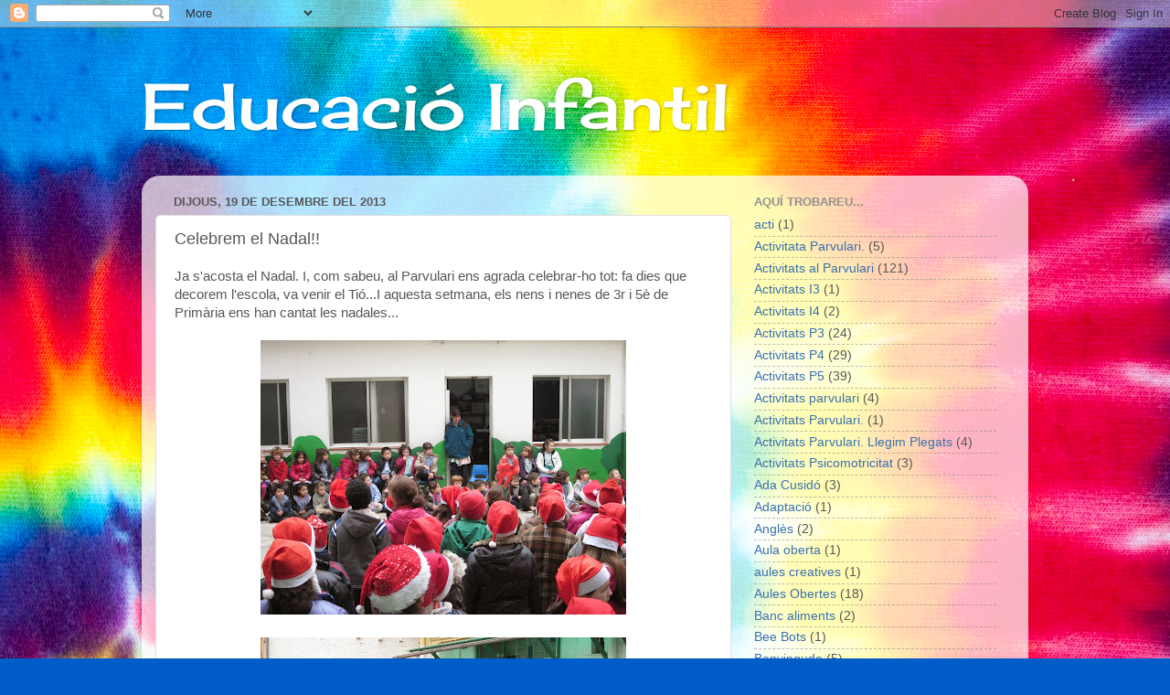

--- FILE ---
content_type: text/html; charset=UTF-8
request_url: https://emdninfantil.blogspot.com/2013/12/celebrem-el-nadal.html
body_size: 15682
content:
<!DOCTYPE html>
<html class='v2' dir='ltr' lang='ca'>
<head>
<link href='https://www.blogger.com/static/v1/widgets/335934321-css_bundle_v2.css' rel='stylesheet' type='text/css'/>
<meta content='width=1100' name='viewport'/>
<meta content='text/html; charset=UTF-8' http-equiv='Content-Type'/>
<meta content='blogger' name='generator'/>
<link href='https://emdninfantil.blogspot.com/favicon.ico' rel='icon' type='image/x-icon'/>
<link href='http://emdninfantil.blogspot.com/2013/12/celebrem-el-nadal.html' rel='canonical'/>
<link rel="alternate" type="application/atom+xml" title="Educació Infantil - Atom" href="https://emdninfantil.blogspot.com/feeds/posts/default" />
<link rel="alternate" type="application/rss+xml" title="Educació Infantil - RSS" href="https://emdninfantil.blogspot.com/feeds/posts/default?alt=rss" />
<link rel="service.post" type="application/atom+xml" title="Educació Infantil - Atom" href="https://www.blogger.com/feeds/3411932957386441715/posts/default" />

<link rel="alternate" type="application/atom+xml" title="Educació Infantil - Atom" href="https://emdninfantil.blogspot.com/feeds/3830716618308404694/comments/default" />
<!--Can't find substitution for tag [blog.ieCssRetrofitLinks]-->
<link href='https://blogger.googleusercontent.com/img/b/R29vZ2xl/AVvXsEj4eexEgE6m4CM-W91vFZO0BJqU0vS5K4ZOZT9YkgtUBPQHfBdutXIACR8EGn_AYtxKpDoJBgZh8B7tUn2yiNu61MNmPgRIWswGlnLQrLxUiZTKF3ru7Now78Xcqi677x-1LJIeQ6LkLidr/s400/IMG_1587.jpg' rel='image_src'/>
<meta content='http://emdninfantil.blogspot.com/2013/12/celebrem-el-nadal.html' property='og:url'/>
<meta content='Celebrem el Nadal!!' property='og:title'/>
<meta content='Ja s&#39;acosta el Nadal. I, com sabeu, al Parvulari ens agrada celebrar-ho tot: fa dies que decorem l&#39;escola, va venir el Tió...I aquesta setma...' property='og:description'/>
<meta content='https://blogger.googleusercontent.com/img/b/R29vZ2xl/AVvXsEj4eexEgE6m4CM-W91vFZO0BJqU0vS5K4ZOZT9YkgtUBPQHfBdutXIACR8EGn_AYtxKpDoJBgZh8B7tUn2yiNu61MNmPgRIWswGlnLQrLxUiZTKF3ru7Now78Xcqi677x-1LJIeQ6LkLidr/w1200-h630-p-k-no-nu/IMG_1587.jpg' property='og:image'/>
<title>Educació Infantil: Celebrem el Nadal!!</title>
<style type='text/css'>@font-face{font-family:'Cherry Cream Soda';font-style:normal;font-weight:400;font-display:swap;src:url(//fonts.gstatic.com/s/cherrycreamsoda/v21/UMBIrOxBrW6w2FFyi9paG0fdVdRciQd9A98ZD47H.woff2)format('woff2');unicode-range:U+0000-00FF,U+0131,U+0152-0153,U+02BB-02BC,U+02C6,U+02DA,U+02DC,U+0304,U+0308,U+0329,U+2000-206F,U+20AC,U+2122,U+2191,U+2193,U+2212,U+2215,U+FEFF,U+FFFD;}</style>
<style id='page-skin-1' type='text/css'><!--
/*-----------------------------------------------
Blogger Template Style
Name:     Picture Window
Designer: Blogger
URL:      www.blogger.com
----------------------------------------------- */
/* Content
----------------------------------------------- */
body {
font: normal normal 15px Arial, Tahoma, Helvetica, FreeSans, sans-serif;
color: #575757;
background: #005cc6 url(//themes.googleusercontent.com/image?id=0BwVBOzw_-hbMNTRlZjk2YWMtYTVlMC00ZjZjLWI3OWEtMWEzZDEzYWVjZmQ4) no-repeat fixed top center /* Credit: ElementalImaging (http://www.istockphoto.com/googleimages.php?id=9521579&platform=blogger) */;
}
html body .region-inner {
min-width: 0;
max-width: 100%;
width: auto;
}
.content-outer {
font-size: 90%;
}
a:link {
text-decoration:none;
color: #3a70af;
}
a:visited {
text-decoration:none;
color: #709ccf;
}
a:hover {
text-decoration:underline;
color: #41a9ff;
}
.content-outer {
background: transparent none repeat scroll top left;
-moz-border-radius: 0;
-webkit-border-radius: 0;
-goog-ms-border-radius: 0;
border-radius: 0;
-moz-box-shadow: 0 0 0 rgba(0, 0, 0, .15);
-webkit-box-shadow: 0 0 0 rgba(0, 0, 0, .15);
-goog-ms-box-shadow: 0 0 0 rgba(0, 0, 0, .15);
box-shadow: 0 0 0 rgba(0, 0, 0, .15);
margin: 20px auto;
}
.content-inner {
padding: 0;
}
/* Header
----------------------------------------------- */
.header-outer {
background: transparent none repeat-x scroll top left;
_background-image: none;
color: #ffffff;
-moz-border-radius: 0;
-webkit-border-radius: 0;
-goog-ms-border-radius: 0;
border-radius: 0;
}
.Header img, .Header #header-inner {
-moz-border-radius: 0;
-webkit-border-radius: 0;
-goog-ms-border-radius: 0;
border-radius: 0;
}
.header-inner .Header .titlewrapper,
.header-inner .Header .descriptionwrapper {
padding-left: 0;
padding-right: 0;
}
.Header h1 {
font: normal normal 70px Cherry Cream Soda;
text-shadow: 1px 1px 3px rgba(0, 0, 0, 0.3);
}
.Header h1 a {
color: #ffffff;
}
.Header .description {
font-size: 130%;
}
/* Tabs
----------------------------------------------- */
.tabs-inner {
margin: .5em 20px 0;
padding: 0;
}
.tabs-inner .section {
margin: 0;
}
.tabs-inner .widget ul {
padding: 0;
background: transparent none repeat scroll bottom;
-moz-border-radius: 0;
-webkit-border-radius: 0;
-goog-ms-border-radius: 0;
border-radius: 0;
}
.tabs-inner .widget li {
border: none;
}
.tabs-inner .widget li a {
display: inline-block;
padding: .5em 1em;
margin-right: .25em;
color: #ffffff;
font: normal normal 15px Arial, Tahoma, Helvetica, FreeSans, sans-serif;
-moz-border-radius: 10px 10px 0 0;
-webkit-border-top-left-radius: 10px;
-webkit-border-top-right-radius: 10px;
-goog-ms-border-radius: 10px 10px 0 0;
border-radius: 10px 10px 0 0;
background: transparent url(https://resources.blogblog.com/blogblog/data/1kt/transparent/black50.png) repeat scroll top left;
border-right: 1px solid transparent;
}
.tabs-inner .widget li:first-child a {
padding-left: 1.25em;
-moz-border-radius-topleft: 10px;
-moz-border-radius-bottomleft: 0;
-webkit-border-top-left-radius: 10px;
-webkit-border-bottom-left-radius: 0;
-goog-ms-border-top-left-radius: 10px;
-goog-ms-border-bottom-left-radius: 0;
border-top-left-radius: 10px;
border-bottom-left-radius: 0;
}
.tabs-inner .widget li.selected a,
.tabs-inner .widget li a:hover {
position: relative;
z-index: 1;
background: transparent url(https://resources.blogblog.com/blogblog/data/1kt/transparent/white80.png) repeat scroll bottom;
color: #336699;
-moz-box-shadow: 0 0 3px rgba(0, 0, 0, .15);
-webkit-box-shadow: 0 0 3px rgba(0, 0, 0, .15);
-goog-ms-box-shadow: 0 0 3px rgba(0, 0, 0, .15);
box-shadow: 0 0 3px rgba(0, 0, 0, .15);
}
/* Headings
----------------------------------------------- */
h2 {
font: bold normal 13px Arial, Tahoma, Helvetica, FreeSans, sans-serif;
text-transform: uppercase;
color: #919191;
margin: .5em 0;
}
/* Main
----------------------------------------------- */
.main-outer {
background: transparent url(https://resources.blogblog.com/blogblog/data/1kt/transparent/white80.png) repeat scroll top left;
-moz-border-radius: 20px 20px 0 0;
-webkit-border-top-left-radius: 20px;
-webkit-border-top-right-radius: 20px;
-webkit-border-bottom-left-radius: 0;
-webkit-border-bottom-right-radius: 0;
-goog-ms-border-radius: 20px 20px 0 0;
border-radius: 20px 20px 0 0;
-moz-box-shadow: 0 1px 3px rgba(0, 0, 0, .15);
-webkit-box-shadow: 0 1px 3px rgba(0, 0, 0, .15);
-goog-ms-box-shadow: 0 1px 3px rgba(0, 0, 0, .15);
box-shadow: 0 1px 3px rgba(0, 0, 0, .15);
}
.main-inner {
padding: 15px 20px 20px;
}
.main-inner .column-center-inner {
padding: 0 0;
}
.main-inner .column-left-inner {
padding-left: 0;
}
.main-inner .column-right-inner {
padding-right: 0;
}
/* Posts
----------------------------------------------- */
h3.post-title {
margin: 0;
font: normal normal 18px Arial, Tahoma, Helvetica, FreeSans, sans-serif;
}
.comments h4 {
margin: 1em 0 0;
font: normal normal 18px Arial, Tahoma, Helvetica, FreeSans, sans-serif;
}
.date-header span {
color: #575757;
}
.post-outer {
background-color: #ffffff;
border: solid 1px #e0e0e0;
-moz-border-radius: 5px;
-webkit-border-radius: 5px;
border-radius: 5px;
-goog-ms-border-radius: 5px;
padding: 15px 20px;
margin: 0 -20px 20px;
}
.post-body {
line-height: 1.4;
font-size: 110%;
position: relative;
}
.post-header {
margin: 0 0 1.5em;
color: #a0a0a0;
line-height: 1.6;
}
.post-footer {
margin: .5em 0 0;
color: #a0a0a0;
line-height: 1.6;
}
#blog-pager {
font-size: 140%
}
#comments .comment-author {
padding-top: 1.5em;
border-top: dashed 1px #ccc;
border-top: dashed 1px rgba(128, 128, 128, .5);
background-position: 0 1.5em;
}
#comments .comment-author:first-child {
padding-top: 0;
border-top: none;
}
.avatar-image-container {
margin: .2em 0 0;
}
/* Comments
----------------------------------------------- */
.comments .comments-content .icon.blog-author {
background-repeat: no-repeat;
background-image: url([data-uri]);
}
.comments .comments-content .loadmore a {
border-top: 1px solid #41a9ff;
border-bottom: 1px solid #41a9ff;
}
.comments .continue {
border-top: 2px solid #41a9ff;
}
/* Widgets
----------------------------------------------- */
.widget ul, .widget #ArchiveList ul.flat {
padding: 0;
list-style: none;
}
.widget ul li, .widget #ArchiveList ul.flat li {
border-top: dashed 1px #ccc;
border-top: dashed 1px rgba(128, 128, 128, .5);
}
.widget ul li:first-child, .widget #ArchiveList ul.flat li:first-child {
border-top: none;
}
.widget .post-body ul {
list-style: disc;
}
.widget .post-body ul li {
border: none;
}
/* Footer
----------------------------------------------- */
.footer-outer {
color:#d0d0d0;
background: transparent url(https://resources.blogblog.com/blogblog/data/1kt/transparent/black50.png) repeat scroll top left;
-moz-border-radius: 0 0 20px 20px;
-webkit-border-top-left-radius: 0;
-webkit-border-top-right-radius: 0;
-webkit-border-bottom-left-radius: 20px;
-webkit-border-bottom-right-radius: 20px;
-goog-ms-border-radius: 0 0 20px 20px;
border-radius: 0 0 20px 20px;
-moz-box-shadow: 0 1px 3px rgba(0, 0, 0, .15);
-webkit-box-shadow: 0 1px 3px rgba(0, 0, 0, .15);
-goog-ms-box-shadow: 0 1px 3px rgba(0, 0, 0, .15);
box-shadow: 0 1px 3px rgba(0, 0, 0, .15);
}
.footer-inner {
padding: 10px 20px 20px;
}
.footer-outer a {
color: #a0cdef;
}
.footer-outer a:visited {
color: #80acef;
}
.footer-outer a:hover {
color: #41a9ff;
}
.footer-outer .widget h2 {
color: #afafaf;
}
/* Mobile
----------------------------------------------- */
html body.mobile {
height: auto;
}
html body.mobile {
min-height: 480px;
background-size: 100% auto;
}
.mobile .body-fauxcolumn-outer {
background: transparent none repeat scroll top left;
}
html .mobile .mobile-date-outer, html .mobile .blog-pager {
border-bottom: none;
background: transparent url(https://resources.blogblog.com/blogblog/data/1kt/transparent/white80.png) repeat scroll top left;
margin-bottom: 10px;
}
.mobile .date-outer {
background: transparent url(https://resources.blogblog.com/blogblog/data/1kt/transparent/white80.png) repeat scroll top left;
}
.mobile .header-outer, .mobile .main-outer,
.mobile .post-outer, .mobile .footer-outer {
-moz-border-radius: 0;
-webkit-border-radius: 0;
-goog-ms-border-radius: 0;
border-radius: 0;
}
.mobile .content-outer,
.mobile .main-outer,
.mobile .post-outer {
background: inherit;
border: none;
}
.mobile .content-outer {
font-size: 100%;
}
.mobile-link-button {
background-color: #3a70af;
}
.mobile-link-button a:link, .mobile-link-button a:visited {
color: #ffffff;
}
.mobile-index-contents {
color: #575757;
}
.mobile .tabs-inner .PageList .widget-content {
background: transparent url(https://resources.blogblog.com/blogblog/data/1kt/transparent/white80.png) repeat scroll bottom;
color: #336699;
}
.mobile .tabs-inner .PageList .widget-content .pagelist-arrow {
border-left: 1px solid transparent;
}

--></style>
<style id='template-skin-1' type='text/css'><!--
body {
min-width: 970px;
}
.content-outer, .content-fauxcolumn-outer, .region-inner {
min-width: 970px;
max-width: 970px;
_width: 970px;
}
.main-inner .columns {
padding-left: 0;
padding-right: 310px;
}
.main-inner .fauxcolumn-center-outer {
left: 0;
right: 310px;
/* IE6 does not respect left and right together */
_width: expression(this.parentNode.offsetWidth -
parseInt("0") -
parseInt("310px") + 'px');
}
.main-inner .fauxcolumn-left-outer {
width: 0;
}
.main-inner .fauxcolumn-right-outer {
width: 310px;
}
.main-inner .column-left-outer {
width: 0;
right: 100%;
margin-left: -0;
}
.main-inner .column-right-outer {
width: 310px;
margin-right: -310px;
}
#layout {
min-width: 0;
}
#layout .content-outer {
min-width: 0;
width: 800px;
}
#layout .region-inner {
min-width: 0;
width: auto;
}
body#layout div.add_widget {
padding: 8px;
}
body#layout div.add_widget a {
margin-left: 32px;
}
--></style>
<style>
    body {background-image:url(\/\/themes.googleusercontent.com\/image?id=0BwVBOzw_-hbMNTRlZjk2YWMtYTVlMC00ZjZjLWI3OWEtMWEzZDEzYWVjZmQ4);}
    
@media (max-width: 200px) { body {background-image:url(\/\/themes.googleusercontent.com\/image?id=0BwVBOzw_-hbMNTRlZjk2YWMtYTVlMC00ZjZjLWI3OWEtMWEzZDEzYWVjZmQ4&options=w200);}}
@media (max-width: 400px) and (min-width: 201px) { body {background-image:url(\/\/themes.googleusercontent.com\/image?id=0BwVBOzw_-hbMNTRlZjk2YWMtYTVlMC00ZjZjLWI3OWEtMWEzZDEzYWVjZmQ4&options=w400);}}
@media (max-width: 800px) and (min-width: 401px) { body {background-image:url(\/\/themes.googleusercontent.com\/image?id=0BwVBOzw_-hbMNTRlZjk2YWMtYTVlMC00ZjZjLWI3OWEtMWEzZDEzYWVjZmQ4&options=w800);}}
@media (max-width: 1200px) and (min-width: 801px) { body {background-image:url(\/\/themes.googleusercontent.com\/image?id=0BwVBOzw_-hbMNTRlZjk2YWMtYTVlMC00ZjZjLWI3OWEtMWEzZDEzYWVjZmQ4&options=w1200);}}
/* Last tag covers anything over one higher than the previous max-size cap. */
@media (min-width: 1201px) { body {background-image:url(\/\/themes.googleusercontent.com\/image?id=0BwVBOzw_-hbMNTRlZjk2YWMtYTVlMC00ZjZjLWI3OWEtMWEzZDEzYWVjZmQ4&options=w1600);}}
  </style>
<link href='https://www.blogger.com/dyn-css/authorization.css?targetBlogID=3411932957386441715&amp;zx=89ace7dd-612d-4c90-b611-e670ae4afef1' media='none' onload='if(media!=&#39;all&#39;)media=&#39;all&#39;' rel='stylesheet'/><noscript><link href='https://www.blogger.com/dyn-css/authorization.css?targetBlogID=3411932957386441715&amp;zx=89ace7dd-612d-4c90-b611-e670ae4afef1' rel='stylesheet'/></noscript>
<meta name='google-adsense-platform-account' content='ca-host-pub-1556223355139109'/>
<meta name='google-adsense-platform-domain' content='blogspot.com'/>

</head>
<body class='loading variant-open'>
<div class='navbar section' id='navbar' name='Barra de navegació'><div class='widget Navbar' data-version='1' id='Navbar1'><script type="text/javascript">
    function setAttributeOnload(object, attribute, val) {
      if(window.addEventListener) {
        window.addEventListener('load',
          function(){ object[attribute] = val; }, false);
      } else {
        window.attachEvent('onload', function(){ object[attribute] = val; });
      }
    }
  </script>
<div id="navbar-iframe-container"></div>
<script type="text/javascript" src="https://apis.google.com/js/platform.js"></script>
<script type="text/javascript">
      gapi.load("gapi.iframes:gapi.iframes.style.bubble", function() {
        if (gapi.iframes && gapi.iframes.getContext) {
          gapi.iframes.getContext().openChild({
              url: 'https://www.blogger.com/navbar/3411932957386441715?po\x3d3830716618308404694\x26origin\x3dhttps://emdninfantil.blogspot.com',
              where: document.getElementById("navbar-iframe-container"),
              id: "navbar-iframe"
          });
        }
      });
    </script><script type="text/javascript">
(function() {
var script = document.createElement('script');
script.type = 'text/javascript';
script.src = '//pagead2.googlesyndication.com/pagead/js/google_top_exp.js';
var head = document.getElementsByTagName('head')[0];
if (head) {
head.appendChild(script);
}})();
</script>
</div></div>
<div class='body-fauxcolumns'>
<div class='fauxcolumn-outer body-fauxcolumn-outer'>
<div class='cap-top'>
<div class='cap-left'></div>
<div class='cap-right'></div>
</div>
<div class='fauxborder-left'>
<div class='fauxborder-right'></div>
<div class='fauxcolumn-inner'>
</div>
</div>
<div class='cap-bottom'>
<div class='cap-left'></div>
<div class='cap-right'></div>
</div>
</div>
</div>
<div class='content'>
<div class='content-fauxcolumns'>
<div class='fauxcolumn-outer content-fauxcolumn-outer'>
<div class='cap-top'>
<div class='cap-left'></div>
<div class='cap-right'></div>
</div>
<div class='fauxborder-left'>
<div class='fauxborder-right'></div>
<div class='fauxcolumn-inner'>
</div>
</div>
<div class='cap-bottom'>
<div class='cap-left'></div>
<div class='cap-right'></div>
</div>
</div>
</div>
<div class='content-outer'>
<div class='content-cap-top cap-top'>
<div class='cap-left'></div>
<div class='cap-right'></div>
</div>
<div class='fauxborder-left content-fauxborder-left'>
<div class='fauxborder-right content-fauxborder-right'></div>
<div class='content-inner'>
<header>
<div class='header-outer'>
<div class='header-cap-top cap-top'>
<div class='cap-left'></div>
<div class='cap-right'></div>
</div>
<div class='fauxborder-left header-fauxborder-left'>
<div class='fauxborder-right header-fauxborder-right'></div>
<div class='region-inner header-inner'>
<div class='header section' id='header' name='Capçalera'><div class='widget Header' data-version='1' id='Header1'>
<div id='header-inner'>
<div class='titlewrapper'>
<h1 class='title'>
<a href='https://emdninfantil.blogspot.com/'>
Educació Infantil
</a>
</h1>
</div>
<div class='descriptionwrapper'>
<p class='description'><span>
</span></p>
</div>
</div>
</div></div>
</div>
</div>
<div class='header-cap-bottom cap-bottom'>
<div class='cap-left'></div>
<div class='cap-right'></div>
</div>
</div>
</header>
<div class='tabs-outer'>
<div class='tabs-cap-top cap-top'>
<div class='cap-left'></div>
<div class='cap-right'></div>
</div>
<div class='fauxborder-left tabs-fauxborder-left'>
<div class='fauxborder-right tabs-fauxborder-right'></div>
<div class='region-inner tabs-inner'>
<div class='tabs no-items section' id='crosscol' name='Multicolumnes'></div>
<div class='tabs no-items section' id='crosscol-overflow' name='Cross-Column 2'></div>
</div>
</div>
<div class='tabs-cap-bottom cap-bottom'>
<div class='cap-left'></div>
<div class='cap-right'></div>
</div>
</div>
<div class='main-outer'>
<div class='main-cap-top cap-top'>
<div class='cap-left'></div>
<div class='cap-right'></div>
</div>
<div class='fauxborder-left main-fauxborder-left'>
<div class='fauxborder-right main-fauxborder-right'></div>
<div class='region-inner main-inner'>
<div class='columns fauxcolumns'>
<div class='fauxcolumn-outer fauxcolumn-center-outer'>
<div class='cap-top'>
<div class='cap-left'></div>
<div class='cap-right'></div>
</div>
<div class='fauxborder-left'>
<div class='fauxborder-right'></div>
<div class='fauxcolumn-inner'>
</div>
</div>
<div class='cap-bottom'>
<div class='cap-left'></div>
<div class='cap-right'></div>
</div>
</div>
<div class='fauxcolumn-outer fauxcolumn-left-outer'>
<div class='cap-top'>
<div class='cap-left'></div>
<div class='cap-right'></div>
</div>
<div class='fauxborder-left'>
<div class='fauxborder-right'></div>
<div class='fauxcolumn-inner'>
</div>
</div>
<div class='cap-bottom'>
<div class='cap-left'></div>
<div class='cap-right'></div>
</div>
</div>
<div class='fauxcolumn-outer fauxcolumn-right-outer'>
<div class='cap-top'>
<div class='cap-left'></div>
<div class='cap-right'></div>
</div>
<div class='fauxborder-left'>
<div class='fauxborder-right'></div>
<div class='fauxcolumn-inner'>
</div>
</div>
<div class='cap-bottom'>
<div class='cap-left'></div>
<div class='cap-right'></div>
</div>
</div>
<!-- corrects IE6 width calculation -->
<div class='columns-inner'>
<div class='column-center-outer'>
<div class='column-center-inner'>
<div class='main section' id='main' name='Principal'><div class='widget Blog' data-version='1' id='Blog1'>
<div class='blog-posts hfeed'>

          <div class="date-outer">
        
<h2 class='date-header'><span>dijous, 19 de desembre del 2013</span></h2>

          <div class="date-posts">
        
<div class='post-outer'>
<div class='post hentry uncustomized-post-template' itemprop='blogPost' itemscope='itemscope' itemtype='http://schema.org/BlogPosting'>
<meta content='https://blogger.googleusercontent.com/img/b/R29vZ2xl/AVvXsEj4eexEgE6m4CM-W91vFZO0BJqU0vS5K4ZOZT9YkgtUBPQHfBdutXIACR8EGn_AYtxKpDoJBgZh8B7tUn2yiNu61MNmPgRIWswGlnLQrLxUiZTKF3ru7Now78Xcqi677x-1LJIeQ6LkLidr/s400/IMG_1587.jpg' itemprop='image_url'/>
<meta content='3411932957386441715' itemprop='blogId'/>
<meta content='3830716618308404694' itemprop='postId'/>
<a name='3830716618308404694'></a>
<h3 class='post-title entry-title' itemprop='name'>
Celebrem el Nadal!!
</h3>
<div class='post-header'>
<div class='post-header-line-1'></div>
</div>
<div class='post-body entry-content' id='post-body-3830716618308404694' itemprop='description articleBody'>
<span style="font-family: Verdana, sans-serif;">Ja s'acosta el Nadal. I, com sabeu, al Parvulari ens agrada celebrar-ho tot: fa dies que decorem l'escola, va venir el Tió...I aquesta setmana, els nens i nenes de 3r i 5è de Primària ens han cantat les nadales...</span><br />
<span style="font-family: Verdana, sans-serif;"><br /></span>
<div class="separator" style="clear: both; text-align: center;">
<a href="https://blogger.googleusercontent.com/img/b/R29vZ2xl/AVvXsEj4eexEgE6m4CM-W91vFZO0BJqU0vS5K4ZOZT9YkgtUBPQHfBdutXIACR8EGn_AYtxKpDoJBgZh8B7tUn2yiNu61MNmPgRIWswGlnLQrLxUiZTKF3ru7Now78Xcqi677x-1LJIeQ6LkLidr/s1600/IMG_1587.jpg" imageanchor="1" style="margin-left: 1em; margin-right: 1em;"><img border="0" height="300" src="https://blogger.googleusercontent.com/img/b/R29vZ2xl/AVvXsEj4eexEgE6m4CM-W91vFZO0BJqU0vS5K4ZOZT9YkgtUBPQHfBdutXIACR8EGn_AYtxKpDoJBgZh8B7tUn2yiNu61MNmPgRIWswGlnLQrLxUiZTKF3ru7Now78Xcqi677x-1LJIeQ6LkLidr/s400/IMG_1587.jpg" width="400" /></a></div>
<br />
<div class="separator" style="clear: both; text-align: center;">
<a href="https://blogger.googleusercontent.com/img/b/R29vZ2xl/AVvXsEgTIyMyi1ts7rdyc7UxSlp04exiB3OfT0YqFmPTalb4q2IVEeShNJTopw3qHCSPOwEpKyUjGk265BVf0CFTVQZo4jFZz8fZ5LjKRMy7tOy5byirNbihxn-gg4US67fmg_fnTk27ALc73bB4/s1600/IMG_1591.jpg" imageanchor="1" style="margin-left: 1em; margin-right: 1em;"><img border="0" height="300" src="https://blogger.googleusercontent.com/img/b/R29vZ2xl/AVvXsEgTIyMyi1ts7rdyc7UxSlp04exiB3OfT0YqFmPTalb4q2IVEeShNJTopw3qHCSPOwEpKyUjGk265BVf0CFTVQZo4jFZz8fZ5LjKRMy7tOy5byirNbihxn-gg4US67fmg_fnTk27ALc73bB4/s400/IMG_1591.jpg" width="400" /></a></div>
<span style="font-family: Verdana, sans-serif;"><br /></span>
<span style="font-family: Verdana, sans-serif;">...Ha vingut el Patge Reial a recollir les nostres cartes...</span><br />
<span style="font-family: Verdana, sans-serif;"><br /></span>
<div class="separator" style="clear: both; text-align: center;">
<a href="https://blogger.googleusercontent.com/img/b/R29vZ2xl/AVvXsEiS6zDdI_WUPJkEzuGtpnJ8UXuif-mu0Jscn6uiHY51NXJAIbYxXqZGKYCnFs1IhNYIcJ0_EX1Z7q9esB1ax0d1oe1Q1hw3KsbwPMkiwO78lx6J5KH5RTgdPxVPohIAN9bZVtmZhytHhCLc/s1600/IMG_1595.jpg" imageanchor="1" style="margin-left: 1em; margin-right: 1em;"><img border="0" height="300" src="https://blogger.googleusercontent.com/img/b/R29vZ2xl/AVvXsEiS6zDdI_WUPJkEzuGtpnJ8UXuif-mu0Jscn6uiHY51NXJAIbYxXqZGKYCnFs1IhNYIcJ0_EX1Z7q9esB1ax0d1oe1Q1hw3KsbwPMkiwO78lx6J5KH5RTgdPxVPohIAN9bZVtmZhytHhCLc/s400/IMG_1595.jpg" width="400" /></a></div>
<br />
<div class="separator" style="clear: both; text-align: center;">
<a href="https://blogger.googleusercontent.com/img/b/R29vZ2xl/AVvXsEid_xZ_6c9DmAuCLSyElbVtQ7DPPj8JxLJW3L02FHdjNUJ88eECKJNQRY0VQvwaywKt2L0xIYb4s5Kdtcc6RtDD2EBIyBIHaQHnCAjZRxzAEKXrZUS-Y0GMAxm5OE4oVbpfCf_gD3EOLOG1/s1600/IMG_1614.jpg" imageanchor="1" style="margin-left: 1em; margin-right: 1em;"><img border="0" height="300" src="https://blogger.googleusercontent.com/img/b/R29vZ2xl/AVvXsEid_xZ_6c9DmAuCLSyElbVtQ7DPPj8JxLJW3L02FHdjNUJ88eECKJNQRY0VQvwaywKt2L0xIYb4s5Kdtcc6RtDD2EBIyBIHaQHnCAjZRxzAEKXrZUS-Y0GMAxm5OE4oVbpfCf_gD3EOLOG1/s400/IMG_1614.jpg" width="400" /></a></div>
<br />
<div class="separator" style="clear: both; text-align: center;">
<a href="https://blogger.googleusercontent.com/img/b/R29vZ2xl/AVvXsEjuIcrv41ltjcCWJlLAhj0S_CnntG84Az2CiuINCvUBWjqTT1VqBAa1AMeypTWESHcS7CXAsmPDxL76uG9OKekqFF4pWkudgVqQwpjyshXG6sj7_DRqp18zzf3m1c6b2FmuPhytFygviEsM/s1600/IMG_1596.jpg" imageanchor="1" style="margin-left: 1em; margin-right: 1em;"><img border="0" height="400" src="https://blogger.googleusercontent.com/img/b/R29vZ2xl/AVvXsEjuIcrv41ltjcCWJlLAhj0S_CnntG84Az2CiuINCvUBWjqTT1VqBAa1AMeypTWESHcS7CXAsmPDxL76uG9OKekqFF4pWkudgVqQwpjyshXG6sj7_DRqp18zzf3m1c6b2FmuPhytFygviEsM/s400/IMG_1596.jpg" width="300" /></a></div>
<br />
<div class="separator" style="clear: both; text-align: center;">
<a href="https://blogger.googleusercontent.com/img/b/R29vZ2xl/AVvXsEi1VMGIwsnv_26bMytEB9aSTNY39oXSIvbOZ_bxVhh7RClSPQ3Owo4v-rNhZ68Pi4K5DLvheLb_KLLFppvskHfNrsDD4YBx3xlXayxqhMwS4cP-n8GlvAfRrDcUf1RpJIrzeiyGtaaZIIYj/s1600/IMG_1599.jpg" imageanchor="1" style="margin-left: 1em; margin-right: 1em;"><img border="0" height="300" src="https://blogger.googleusercontent.com/img/b/R29vZ2xl/AVvXsEi1VMGIwsnv_26bMytEB9aSTNY39oXSIvbOZ_bxVhh7RClSPQ3Owo4v-rNhZ68Pi4K5DLvheLb_KLLFppvskHfNrsDD4YBx3xlXayxqhMwS4cP-n8GlvAfRrDcUf1RpJIrzeiyGtaaZIIYj/s400/IMG_1599.jpg" width="400" /></a></div>
<br />
<div class="separator" style="clear: both; text-align: center;">
<a href="https://blogger.googleusercontent.com/img/b/R29vZ2xl/AVvXsEjs0xocvQViwiFj7-gVccq-cQHM4b_RwfwcZb7-3wtBsj4wM30176ZJg1e1zKrNndk02o3f-2QM2OTSuysCdr5FxeDDQDnHngoG9eaDSzU2_YxfWd9s_V_7YfXsN1zstNJdneJqfq_d84jM/s1600/IMG_1601.jpg" imageanchor="1" style="margin-left: 1em; margin-right: 1em;"><img border="0" height="400" src="https://blogger.googleusercontent.com/img/b/R29vZ2xl/AVvXsEjs0xocvQViwiFj7-gVccq-cQHM4b_RwfwcZb7-3wtBsj4wM30176ZJg1e1zKrNndk02o3f-2QM2OTSuysCdr5FxeDDQDnHngoG9eaDSzU2_YxfWd9s_V_7YfXsN1zstNJdneJqfq_d84jM/s400/IMG_1601.jpg" width="300" /></a></div>
<br />
<div class="separator" style="clear: both; text-align: center;">
<a href="https://blogger.googleusercontent.com/img/b/R29vZ2xl/AVvXsEi8a91b_9JOMOhrKr6pTHniSoZa4-5dt8SscXQzQ1o9Q1fB8fli3eWPUDVLPCvoKCpAsn0wY_maMMqdJZ38RQAUePaRZb4tNfPtnzqNYbgfvKfVfferBiiYDJykZ62nBcdnz7_QBWGwCwax/s1600/IMG_1602.jpg" imageanchor="1" style="margin-left: 1em; margin-right: 1em;"><img border="0" height="300" src="https://blogger.googleusercontent.com/img/b/R29vZ2xl/AVvXsEi8a91b_9JOMOhrKr6pTHniSoZa4-5dt8SscXQzQ1o9Q1fB8fli3eWPUDVLPCvoKCpAsn0wY_maMMqdJZ38RQAUePaRZb4tNfPtnzqNYbgfvKfVfferBiiYDJykZ62nBcdnz7_QBWGwCwax/s400/IMG_1602.jpg" width="400" /></a></div>
<br />
<div class="separator" style="clear: both; text-align: center;">
<a href="https://blogger.googleusercontent.com/img/b/R29vZ2xl/AVvXsEjqZ_DiITcY1d3HpABs3RCPIYJC05AsMYNvMiRV2h9Ye9PL4rHIvmCxkciXVfUrfmjJH3qEewRmJee98kj0A96Zs9onUkXMiuvyetqeG112wpuizSYi7zBJ-FD7VuDQdDX2pjvdOdgMRhaf/s1600/IMG_1604.jpg" imageanchor="1" style="margin-left: 1em; margin-right: 1em;"><img border="0" height="300" src="https://blogger.googleusercontent.com/img/b/R29vZ2xl/AVvXsEjqZ_DiITcY1d3HpABs3RCPIYJC05AsMYNvMiRV2h9Ye9PL4rHIvmCxkciXVfUrfmjJH3qEewRmJee98kj0A96Zs9onUkXMiuvyetqeG112wpuizSYi7zBJ-FD7VuDQdDX2pjvdOdgMRhaf/s400/IMG_1604.jpg" width="400" /></a></div>
<br />
<div class="separator" style="clear: both; text-align: center;">
<a href="https://blogger.googleusercontent.com/img/b/R29vZ2xl/AVvXsEgWLcmMJ2pPv6_OEvHuGNutzH-weNCRq204H8AIUSJe9p_pO09e73YPIKbpj1JuJt2CWEGuIVkWsQm0ZkjFW98D6ExM1yxZEty466g9tf7u2ZmX6nxMATlDiiUc0xwc5COcejgg9TtR54FD/s1600/IMG_1605.jpg" imageanchor="1" style="margin-left: 1em; margin-right: 1em;"><img border="0" height="300" src="https://blogger.googleusercontent.com/img/b/R29vZ2xl/AVvXsEgWLcmMJ2pPv6_OEvHuGNutzH-weNCRq204H8AIUSJe9p_pO09e73YPIKbpj1JuJt2CWEGuIVkWsQm0ZkjFW98D6ExM1yxZEty466g9tf7u2ZmX6nxMATlDiiUc0xwc5COcejgg9TtR54FD/s400/IMG_1605.jpg" width="400" /></a></div>
<br />
<div class="separator" style="clear: both; text-align: center;">
<a href="https://blogger.googleusercontent.com/img/b/R29vZ2xl/AVvXsEgRZQGsENKiYGTCRWm68nSbYQlzUucMIktNq0uvrGu3FTuHWPEXo5cMZPsKXSN5fUFiMepN8Clgrs_hB_gN52OhtihmXnFRkYA62EHkSuXb54fueKiXbHA4vBqiapP-_qOrSqgX7SjiVyMy/s1600/IMG_1606.jpg" imageanchor="1" style="margin-left: 1em; margin-right: 1em;"><img border="0" height="300" src="https://blogger.googleusercontent.com/img/b/R29vZ2xl/AVvXsEgRZQGsENKiYGTCRWm68nSbYQlzUucMIktNq0uvrGu3FTuHWPEXo5cMZPsKXSN5fUFiMepN8Clgrs_hB_gN52OhtihmXnFRkYA62EHkSuXb54fueKiXbHA4vBqiapP-_qOrSqgX7SjiVyMy/s400/IMG_1606.jpg" width="400" /></a></div>
<br />
<div class="separator" style="clear: both; text-align: center;">
<a href="https://blogger.googleusercontent.com/img/b/R29vZ2xl/AVvXsEhe5artZ0MU5EKcYJE7J2xu3RFISK7IF49R_QzIRirS4_D5nbO3oTztwD7e3bmjz4cwIkT8ZFtD8aGubOe49KxiMnxGxIf7NdNk-VGlQoBjB_suk2H7D9p6k_RXucFLvtp-bTFk8JJzOMx5/s1600/IMG_1608.jpg" imageanchor="1" style="margin-left: 1em; margin-right: 1em;"><img border="0" height="300" src="https://blogger.googleusercontent.com/img/b/R29vZ2xl/AVvXsEhe5artZ0MU5EKcYJE7J2xu3RFISK7IF49R_QzIRirS4_D5nbO3oTztwD7e3bmjz4cwIkT8ZFtD8aGubOe49KxiMnxGxIf7NdNk-VGlQoBjB_suk2H7D9p6k_RXucFLvtp-bTFk8JJzOMx5/s400/IMG_1608.jpg" width="400" /></a></div>
<br />
<div class="separator" style="clear: both; text-align: center;">
<a href="https://blogger.googleusercontent.com/img/b/R29vZ2xl/AVvXsEj2x3f1tNkTkeuWiEwx6lvzraLGZHOkOza5ri-MwJYaivsqzgW1sy62DoG_862SSrITQ7JeRrPgYmlgywux57XN6fpjCUpp8qz3eEl1pCv58YpqiPzfaKIo_d3Bo7YdfyPzXMNJ5-HU_IV3/s1600/IMG_1609.jpg" imageanchor="1" style="margin-left: 1em; margin-right: 1em;"><img border="0" height="300" src="https://blogger.googleusercontent.com/img/b/R29vZ2xl/AVvXsEj2x3f1tNkTkeuWiEwx6lvzraLGZHOkOza5ri-MwJYaivsqzgW1sy62DoG_862SSrITQ7JeRrPgYmlgywux57XN6fpjCUpp8qz3eEl1pCv58YpqiPzfaKIo_d3Bo7YdfyPzXMNJ5-HU_IV3/s400/IMG_1609.jpg" width="400" /></a></div>
<br />
<div class="separator" style="clear: both; text-align: center;">
<a href="https://blogger.googleusercontent.com/img/b/R29vZ2xl/AVvXsEjcHXJI1fnzIxE3I7U7vFx1GKkbjESQ96Qttx9jfB8C4pz-7-nQFvuedQ9MvcNDSjx4nQ3yCGSr5EIuGKUmnrZ6R9FewPaYY0kdMRU7Vlji2h4o5gDzVR1U1eFsvymeQAoBcV0waT7TQVcW/s1600/IMG_1610.jpg" imageanchor="1" style="margin-left: 1em; margin-right: 1em;"><img border="0" height="300" src="https://blogger.googleusercontent.com/img/b/R29vZ2xl/AVvXsEjcHXJI1fnzIxE3I7U7vFx1GKkbjESQ96Qttx9jfB8C4pz-7-nQFvuedQ9MvcNDSjx4nQ3yCGSr5EIuGKUmnrZ6R9FewPaYY0kdMRU7Vlji2h4o5gDzVR1U1eFsvymeQAoBcV0waT7TQVcW/s400/IMG_1610.jpg" width="400" /></a></div>
<br />
<div class="separator" style="clear: both; text-align: center;">
<a href="https://blogger.googleusercontent.com/img/b/R29vZ2xl/AVvXsEjlonVUbsb-SRWNVSJmoDY1hAj37z_1wOiC1YAPrV3l3kbdyIt8LZlp_uUTtxWr64O-2uxaQQ2Pd8O92aB1pjj-wmOfOoXgkYC4kciITugX0V65HW0H9NnQmKHIbr1UcETdZKD7n4GZU6Xg/s1600/IMG_1612.jpg" imageanchor="1" style="margin-left: 1em; margin-right: 1em;"><img border="0" height="300" src="https://blogger.googleusercontent.com/img/b/R29vZ2xl/AVvXsEjlonVUbsb-SRWNVSJmoDY1hAj37z_1wOiC1YAPrV3l3kbdyIt8LZlp_uUTtxWr64O-2uxaQQ2Pd8O92aB1pjj-wmOfOoXgkYC4kciITugX0V65HW0H9NnQmKHIbr1UcETdZKD7n4GZU6Xg/s400/IMG_1612.jpg" width="400" /></a></div>
<br />
<div class="separator" style="clear: both; text-align: center;">
<a href="https://blogger.googleusercontent.com/img/b/R29vZ2xl/AVvXsEgLMaOVoo7TiV4h9swqwWS2pftJs3Hk83YFMPRnJstsFCrFgvGG_ikaOHm4w7_d6IKS1qG3RlmCGuSLccJPwDiZ45cD8MP0IHJdacsieg2o2OeTBoaVn4hCVRT5lvZukfQMMKPvc0LBt5ux/s1600/IMG_1613.jpg" imageanchor="1" style="margin-left: 1em; margin-right: 1em;"><img border="0" height="300" src="https://blogger.googleusercontent.com/img/b/R29vZ2xl/AVvXsEgLMaOVoo7TiV4h9swqwWS2pftJs3Hk83YFMPRnJstsFCrFgvGG_ikaOHm4w7_d6IKS1qG3RlmCGuSLccJPwDiZ45cD8MP0IHJdacsieg2o2OeTBoaVn4hCVRT5lvZukfQMMKPvc0LBt5ux/s400/IMG_1613.jpg" width="400" /></a></div>
<span style="font-family: Verdana, sans-serif;"><br /></span>
<span style="font-family: Verdana, sans-serif;">...I per acabar, l'últim dia farem cagar el Tió.</span><br />
<span style="font-family: Verdana, sans-serif;"><br /></span>
<div class="separator" style="clear: both; text-align: center;">
<a href="https://blogger.googleusercontent.com/img/b/R29vZ2xl/AVvXsEhjVyODL9DlnQDSWo-R0wOtWAFwRrrWy4-eVYgbd8Ylfc9X07_IuHIHHbs5ueO3vp9zo33F8z-zpObEwONogDO35WYEtzH5Wr34su-AcGtMjVolCC5_4QxebGTMdGJB4jMK_fAVl6ojgN4R/s1600/IMG_1615.jpg" imageanchor="1" style="margin-left: 1em; margin-right: 1em;"><img border="0" height="300" src="https://blogger.googleusercontent.com/img/b/R29vZ2xl/AVvXsEhjVyODL9DlnQDSWo-R0wOtWAFwRrrWy4-eVYgbd8Ylfc9X07_IuHIHHbs5ueO3vp9zo33F8z-zpObEwONogDO35WYEtzH5Wr34su-AcGtMjVolCC5_4QxebGTMdGJB4jMK_fAVl6ojgN4R/s400/IMG_1615.jpg" width="400" /></a></div>
<span style="font-family: Verdana, sans-serif;"><br /></span>
<div style='clear: both;'></div>
</div>
<div class='post-footer'>
<div class='post-footer-line post-footer-line-1'>
<span class='post-author vcard'>
Publicat per
<span class='fn' itemprop='author' itemscope='itemscope' itemtype='http://schema.org/Person'>
<meta content='https://www.blogger.com/profile/14761585815126369709' itemprop='url'/>
<a class='g-profile' href='https://www.blogger.com/profile/14761585815126369709' rel='author' title='author profile'>
<span itemprop='name'>emdn infantil</span>
</a>
</span>
</span>
<span class='post-timestamp'>
a
<meta content='http://emdninfantil.blogspot.com/2013/12/celebrem-el-nadal.html' itemprop='url'/>
<a class='timestamp-link' href='https://emdninfantil.blogspot.com/2013/12/celebrem-el-nadal.html' rel='bookmark' title='permanent link'><abbr class='published' itemprop='datePublished' title='2013-12-19T10:55:00+01:00'>12/19/2013</abbr></a>
</span>
<span class='post-comment-link'>
</span>
<span class='post-icons'>
<span class='item-control blog-admin pid-1741452608'>
<a href='https://www.blogger.com/post-edit.g?blogID=3411932957386441715&postID=3830716618308404694&from=pencil' title='Modificar el missatge'>
<img alt='' class='icon-action' height='18' src='https://resources.blogblog.com/img/icon18_edit_allbkg.gif' width='18'/>
</a>
</span>
</span>
<div class='post-share-buttons goog-inline-block'>
<a class='goog-inline-block share-button sb-email' href='https://www.blogger.com/share-post.g?blogID=3411932957386441715&postID=3830716618308404694&target=email' target='_blank' title='Envia per correu electrònic'><span class='share-button-link-text'>Envia per correu electrònic</span></a><a class='goog-inline-block share-button sb-blog' href='https://www.blogger.com/share-post.g?blogID=3411932957386441715&postID=3830716618308404694&target=blog' onclick='window.open(this.href, "_blank", "height=270,width=475"); return false;' target='_blank' title='BlogThis!'><span class='share-button-link-text'>BlogThis!</span></a><a class='goog-inline-block share-button sb-twitter' href='https://www.blogger.com/share-post.g?blogID=3411932957386441715&postID=3830716618308404694&target=twitter' target='_blank' title='Comparteix a X'><span class='share-button-link-text'>Comparteix a X</span></a><a class='goog-inline-block share-button sb-facebook' href='https://www.blogger.com/share-post.g?blogID=3411932957386441715&postID=3830716618308404694&target=facebook' onclick='window.open(this.href, "_blank", "height=430,width=640"); return false;' target='_blank' title='Comparteix a Facebook'><span class='share-button-link-text'>Comparteix a Facebook</span></a><a class='goog-inline-block share-button sb-pinterest' href='https://www.blogger.com/share-post.g?blogID=3411932957386441715&postID=3830716618308404694&target=pinterest' target='_blank' title='Comparteix a Pinterest'><span class='share-button-link-text'>Comparteix a Pinterest</span></a>
</div>
</div>
<div class='post-footer-line post-footer-line-2'>
<span class='post-labels'>
Etiquetes de comentaris:
<a href='https://emdninfantil.blogspot.com/search/label/Nadal' rel='tag'>Nadal</a>
</span>
</div>
<div class='post-footer-line post-footer-line-3'>
<span class='post-location'>
</span>
</div>
</div>
</div>
<div class='comments' id='comments'>
<a name='comments'></a>
<h4>Cap comentari:</h4>
<div id='Blog1_comments-block-wrapper'>
<dl class='avatar-comment-indent' id='comments-block'>
</dl>
</div>
<p class='comment-footer'>
<div class='comment-form'>
<a name='comment-form'></a>
<h4 id='comment-post-message'>Publica un comentari a l'entrada</h4>
<p>
</p>
<p>Nota: Només un membre d'aquest blog pot publicar entrades.</p>
<a href='https://www.blogger.com/comment/frame/3411932957386441715?po=3830716618308404694&hl=ca&saa=85391&origin=https://emdninfantil.blogspot.com' id='comment-editor-src'></a>
<iframe allowtransparency='true' class='blogger-iframe-colorize blogger-comment-from-post' frameborder='0' height='410px' id='comment-editor' name='comment-editor' src='' width='100%'></iframe>
<script src='https://www.blogger.com/static/v1/jsbin/2830521187-comment_from_post_iframe.js' type='text/javascript'></script>
<script type='text/javascript'>
      BLOG_CMT_createIframe('https://www.blogger.com/rpc_relay.html');
    </script>
</div>
</p>
</div>
</div>

        </div></div>
      
</div>
<div class='blog-pager' id='blog-pager'>
<span id='blog-pager-newer-link'>
<a class='blog-pager-newer-link' href='https://emdninfantil.blogspot.com/2013/12/bon-nadal.html' id='Blog1_blog-pager-newer-link' title='Entrada més recent'>Entrada més recent</a>
</span>
<span id='blog-pager-older-link'>
<a class='blog-pager-older-link' href='https://emdninfantil.blogspot.com/2013/12/el-tio-ja-es-aqui.html' id='Blog1_blog-pager-older-link' title='Entrada més antiga'>Entrada més antiga</a>
</span>
<a class='home-link' href='https://emdninfantil.blogspot.com/'>Inici</a>
</div>
<div class='clear'></div>
<div class='post-feeds'>
<div class='feed-links'>
Subscriure's a:
<a class='feed-link' href='https://emdninfantil.blogspot.com/feeds/3830716618308404694/comments/default' target='_blank' type='application/atom+xml'>Comentaris del missatge (Atom)</a>
</div>
</div>
</div></div>
</div>
</div>
<div class='column-left-outer'>
<div class='column-left-inner'>
<aside>
</aside>
</div>
</div>
<div class='column-right-outer'>
<div class='column-right-inner'>
<aside>
<div class='sidebar section' id='sidebar-right-1'><div class='widget Label' data-version='1' id='Label1'>
<h2>Aquí trobareu...</h2>
<div class='widget-content list-label-widget-content'>
<ul>
<li>
<a dir='ltr' href='https://emdninfantil.blogspot.com/search/label/acti'>acti</a>
<span dir='ltr'>(1)</span>
</li>
<li>
<a dir='ltr' href='https://emdninfantil.blogspot.com/search/label/Activitata%20Parvulari.'>Activitata Parvulari.</a>
<span dir='ltr'>(5)</span>
</li>
<li>
<a dir='ltr' href='https://emdninfantil.blogspot.com/search/label/Activitats%20al%20Parvulari'>Activitats al Parvulari</a>
<span dir='ltr'>(121)</span>
</li>
<li>
<a dir='ltr' href='https://emdninfantil.blogspot.com/search/label/Activitats%20I3'>Activitats I3</a>
<span dir='ltr'>(1)</span>
</li>
<li>
<a dir='ltr' href='https://emdninfantil.blogspot.com/search/label/Activitats%20I4'>Activitats I4</a>
<span dir='ltr'>(2)</span>
</li>
<li>
<a dir='ltr' href='https://emdninfantil.blogspot.com/search/label/Activitats%20P3'>Activitats P3</a>
<span dir='ltr'>(24)</span>
</li>
<li>
<a dir='ltr' href='https://emdninfantil.blogspot.com/search/label/Activitats%20P4'>Activitats P4</a>
<span dir='ltr'>(29)</span>
</li>
<li>
<a dir='ltr' href='https://emdninfantil.blogspot.com/search/label/Activitats%20P5'>Activitats P5</a>
<span dir='ltr'>(39)</span>
</li>
<li>
<a dir='ltr' href='https://emdninfantil.blogspot.com/search/label/Activitats%20parvulari'>Activitats parvulari</a>
<span dir='ltr'>(4)</span>
</li>
<li>
<a dir='ltr' href='https://emdninfantil.blogspot.com/search/label/Activitats%20Parvulari.'>Activitats Parvulari.</a>
<span dir='ltr'>(1)</span>
</li>
<li>
<a dir='ltr' href='https://emdninfantil.blogspot.com/search/label/Activitats%20Parvulari.%20Llegim%20Plegats'>Activitats Parvulari. Llegim Plegats</a>
<span dir='ltr'>(4)</span>
</li>
<li>
<a dir='ltr' href='https://emdninfantil.blogspot.com/search/label/Activitats%20Psicomotricitat'>Activitats Psicomotricitat</a>
<span dir='ltr'>(3)</span>
</li>
<li>
<a dir='ltr' href='https://emdninfantil.blogspot.com/search/label/Ada%20Cusid%C3%B3'>Ada Cusidó</a>
<span dir='ltr'>(3)</span>
</li>
<li>
<a dir='ltr' href='https://emdninfantil.blogspot.com/search/label/Adaptaci%C3%B3'>Adaptació</a>
<span dir='ltr'>(1)</span>
</li>
<li>
<a dir='ltr' href='https://emdninfantil.blogspot.com/search/label/Angl%C3%A8s'>Anglès</a>
<span dir='ltr'>(2)</span>
</li>
<li>
<a dir='ltr' href='https://emdninfantil.blogspot.com/search/label/Aula%20oberta'>Aula oberta</a>
<span dir='ltr'>(1)</span>
</li>
<li>
<a dir='ltr' href='https://emdninfantil.blogspot.com/search/label/aules%20creatives'>aules creatives</a>
<span dir='ltr'>(1)</span>
</li>
<li>
<a dir='ltr' href='https://emdninfantil.blogspot.com/search/label/Aules%20Obertes'>Aules Obertes</a>
<span dir='ltr'>(18)</span>
</li>
<li>
<a dir='ltr' href='https://emdninfantil.blogspot.com/search/label/Banc%20aliments'>Banc aliments</a>
<span dir='ltr'>(2)</span>
</li>
<li>
<a dir='ltr' href='https://emdninfantil.blogspot.com/search/label/Bee%20Bots'>Bee Bots</a>
<span dir='ltr'>(1)</span>
</li>
<li>
<a dir='ltr' href='https://emdninfantil.blogspot.com/search/label/Benvinguda'>Benvinguda</a>
<span dir='ltr'>(5)</span>
</li>
<li>
<a dir='ltr' href='https://emdninfantil.blogspot.com/search/label/berenar'>berenar</a>
<span dir='ltr'>(1)</span>
</li>
<li>
<a dir='ltr' href='https://emdninfantil.blogspot.com/search/label/Biblioteca'>Biblioteca</a>
<span dir='ltr'>(8)</span>
</li>
<li>
<a dir='ltr' href='https://emdninfantil.blogspot.com/search/label/Bon%20dia'>Bon dia</a>
<span dir='ltr'>(1)</span>
</li>
<li>
<a dir='ltr' href='https://emdninfantil.blogspot.com/search/label/B%C3%BAstia%20m%C3%A0gica'>Bústia màgica</a>
<span dir='ltr'>(1)</span>
</li>
<li>
<a dir='ltr' href='https://emdninfantil.blogspot.com/search/label/Can%20Montcau'>Can Montcau</a>
<span dir='ltr'>(1)</span>
</li>
<li>
<a dir='ltr' href='https://emdninfantil.blogspot.com/search/label/caramelles'>caramelles</a>
<span dir='ltr'>(5)</span>
</li>
<li>
<a dir='ltr' href='https://emdninfantil.blogspot.com/search/label/Carnaval'>Carnaval</a>
<span dir='ltr'>(13)</span>
</li>
<li>
<a dir='ltr' href='https://emdninfantil.blogspot.com/search/label/Carnestoltes'>Carnestoltes</a>
<span dir='ltr'>(13)</span>
</li>
<li>
<a dir='ltr' href='https://emdninfantil.blogspot.com/search/label/Castanyada'>Castanyada</a>
<span dir='ltr'>(10)</span>
</li>
<li>
<a dir='ltr' href='https://emdninfantil.blogspot.com/search/label/Castell%20de%20Fluvi%C3%A0'>Castell de Fluvià</a>
<span dir='ltr'>(2)</span>
</li>
<li>
<a dir='ltr' href='https://emdninfantil.blogspot.com/search/label/castellers'>castellers</a>
<span dir='ltr'>(1)</span>
</li>
<li>
<a dir='ltr' href='https://emdninfantil.blogspot.com/search/label/Cinema'>Cinema</a>
<span dir='ltr'>(1)</span>
</li>
<li>
<a dir='ltr' href='https://emdninfantil.blogspot.com/search/label/classificacions'>classificacions</a>
<span dir='ltr'>(1)</span>
</li>
<li>
<a dir='ltr' href='https://emdninfantil.blogspot.com/search/label/coca%20de%20vidre'>coca de vidre</a>
<span dir='ltr'>(1)</span>
</li>
<li>
<a dir='ltr' href='https://emdninfantil.blogspot.com/search/label/col%C3%B2nies'>colònies</a>
<span dir='ltr'>(11)</span>
</li>
<li>
<a dir='ltr' href='https://emdninfantil.blogspot.com/search/label/colors'>colors</a>
<span dir='ltr'>(1)</span>
</li>
<li>
<a dir='ltr' href='https://emdninfantil.blogspot.com/search/label/comiat%20P5'>comiat P5</a>
<span dir='ltr'>(1)</span>
</li>
<li>
<a dir='ltr' href='https://emdninfantil.blogspot.com/search/label/Concert'>Concert</a>
<span dir='ltr'>(1)</span>
</li>
<li>
<a dir='ltr' href='https://emdninfantil.blogspot.com/search/label/concurs'>concurs</a>
<span dir='ltr'>(1)</span>
</li>
<li>
<a dir='ltr' href='https://emdninfantil.blogspot.com/search/label/Coneix%20el%20meu%20pa%C3%ADs'>Coneix el meu país</a>
<span dir='ltr'>(1)</span>
</li>
<li>
<a dir='ltr' href='https://emdninfantil.blogspot.com/search/label/Construccions'>Construccions</a>
<span dir='ltr'>(1)</span>
</li>
<li>
<a dir='ltr' href='https://emdninfantil.blogspot.com/search/label/conte%20contes'>conte contes</a>
<span dir='ltr'>(2)</span>
</li>
<li>
<a dir='ltr' href='https://emdninfantil.blogspot.com/search/label/contes'>contes</a>
<span dir='ltr'>(6)</span>
</li>
<li>
<a dir='ltr' href='https://emdninfantil.blogspot.com/search/label/Corpus'>Corpus</a>
<span dir='ltr'>(1)</span>
</li>
<li>
<a dir='ltr' href='https://emdninfantil.blogspot.com/search/label/Dansa%20dels%20amics'>Dansa dels amics</a>
<span dir='ltr'>(1)</span>
</li>
<li>
<a dir='ltr' href='https://emdninfantil.blogspot.com/search/label/Danses'>Danses</a>
<span dir='ltr'>(1)</span>
</li>
<li>
<a dir='ltr' href='https://emdninfantil.blogspot.com/search/label/dia%20de%20la%20Pau'>dia de la Pau</a>
<span dir='ltr'>(11)</span>
</li>
<li>
<a dir='ltr' href='https://emdninfantil.blogspot.com/search/label/Dia%20dels%20drets%20dels%20Infants'>Dia dels drets dels Infants</a>
<span dir='ltr'>(1)</span>
</li>
<li>
<a dir='ltr' href='https://emdninfantil.blogspot.com/search/label/Dia%20Mundial%20del%20Somriure'>Dia Mundial del Somriure</a>
<span dir='ltr'>(1)</span>
</li>
<li>
<a dir='ltr' href='https://emdninfantil.blogspot.com/search/label/Dimecres%20de%20Cendra'>Dimecres de Cendra</a>
<span dir='ltr'>(2)</span>
</li>
<li>
<a dir='ltr' href='https://emdninfantil.blogspot.com/search/label/Drets%20dels%20Infants'>Drets dels Infants</a>
<span dir='ltr'>(1)</span>
</li>
<li>
<a dir='ltr' href='https://emdninfantil.blogspot.com/search/label/educaci%C3%B3%20infantil'>educació infantil</a>
<span dir='ltr'>(1)</span>
</li>
<li>
<a dir='ltr' href='https://emdninfantil.blogspot.com/search/label/El%20cos'>El cos</a>
<span dir='ltr'>(2)</span>
</li>
<li>
<a dir='ltr' href='https://emdninfantil.blogspot.com/search/label/Els%20avis%20i%20%C3%A0vies%20ens%20venen%20a%20veure'>Els avis i àvies ens venen a veure</a>
<span dir='ltr'>(1)</span>
</li>
<li>
<a dir='ltr' href='https://emdninfantil.blogspot.com/search/label/Emocions'>Emocions</a>
<span dir='ltr'>(2)</span>
</li>
<li>
<a dir='ltr' href='https://emdninfantil.blogspot.com/search/label/Espectacles'>Espectacles</a>
<span dir='ltr'>(7)</span>
</li>
<li>
<a dir='ltr' href='https://emdninfantil.blogspot.com/search/label/excursi%C3%B3'>excursió</a>
<span dir='ltr'>(2)</span>
</li>
<li>
<a dir='ltr' href='https://emdninfantil.blogspot.com/search/label/experiment'>experiment</a>
<span dir='ltr'>(1)</span>
</li>
<li>
<a dir='ltr' href='https://emdninfantil.blogspot.com/search/label/experiments'>experiments</a>
<span dir='ltr'>(8)</span>
</li>
<li>
<a dir='ltr' href='https://emdninfantil.blogspot.com/search/label/exposici%C3%B3'>exposició</a>
<span dir='ltr'>(1)</span>
</li>
<li>
<a dir='ltr' href='https://emdninfantil.blogspot.com/search/label/Fam%C3%ADlies%20protagonistes'>Famílies protagonistes</a>
<span dir='ltr'>(10)</span>
</li>
<li>
<a dir='ltr' href='https://emdninfantil.blogspot.com/search/label/fem%20ci%C3%A8ncia'>fem ciència</a>
<span dir='ltr'>(1)</span>
</li>
<li>
<a dir='ltr' href='https://emdninfantil.blogspot.com/search/label/Festa%20de%20l%27aigua'>Festa de l&#39;aigua</a>
<span dir='ltr'>(4)</span>
</li>
<li>
<a dir='ltr' href='https://emdninfantil.blogspot.com/search/label/festa%20fi%20de%20curs'>festa fi de curs</a>
<span dir='ltr'>(5)</span>
</li>
<li>
<a dir='ltr' href='https://emdninfantil.blogspot.com/search/label/Festa%20Major'>Festa Major</a>
<span dir='ltr'>(14)</span>
</li>
<li>
<a dir='ltr' href='https://emdninfantil.blogspot.com/search/label/Festes'>Festes</a>
<span dir='ltr'>(17)</span>
</li>
<li>
<a dir='ltr' href='https://emdninfantil.blogspot.com/search/label/Festes%20tradicionals'>Festes tradicionals</a>
<span dir='ltr'>(1)</span>
</li>
<li>
<a dir='ltr' href='https://emdninfantil.blogspot.com/search/label/Fi%20de%20curs'>Fi de curs</a>
<span dir='ltr'>(1)</span>
</li>
<li>
<a dir='ltr' href='https://emdninfantil.blogspot.com/search/label/Figures%20geom%C3%A8triques'>Figures geomètriques</a>
<span dir='ltr'>(2)</span>
</li>
<li>
<a dir='ltr' href='https://emdninfantil.blogspot.com/search/label/Filosofia'>Filosofia</a>
<span dir='ltr'>(2)</span>
</li>
<li>
<a dir='ltr' href='https://emdninfantil.blogspot.com/search/label/flors'>flors</a>
<span dir='ltr'>(1)</span>
</li>
<li>
<a dir='ltr' href='https://emdninfantil.blogspot.com/search/label/Fly'>Fly</a>
<span dir='ltr'>(1)</span>
</li>
<li>
<a dir='ltr' href='https://emdninfantil.blogspot.com/search/label/Geometria'>Geometria</a>
<span dir='ltr'>(2)</span>
</li>
<li>
<a dir='ltr' href='https://emdninfantil.blogspot.com/search/label/Graduaci%C3%B3%20P5'>Graduació P5</a>
<span dir='ltr'>(2)</span>
</li>
<li>
<a dir='ltr' href='https://emdninfantil.blogspot.com/search/label/grafisme'>grafisme</a>
<span dir='ltr'>(1)</span>
</li>
<li>
<a dir='ltr' href='https://emdninfantil.blogspot.com/search/label/Halloween'>Halloween</a>
<span dir='ltr'>(1)</span>
</li>
<li>
<a dir='ltr' href='https://emdninfantil.blogspot.com/search/label/hivern'>hivern</a>
<span dir='ltr'>(2)</span>
</li>
<li>
<a dir='ltr' href='https://emdninfantil.blogspot.com/search/label/Hora%20del%20conte'>Hora del conte</a>
<span dir='ltr'>(1)</span>
</li>
<li>
<a dir='ltr' href='https://emdninfantil.blogspot.com/search/label/Hort'>Hort</a>
<span dir='ltr'>(4)</span>
</li>
<li>
<a dir='ltr' href='https://emdninfantil.blogspot.com/search/label/I3'>I3</a>
<span dir='ltr'>(2)</span>
</li>
<li>
<a dir='ltr' href='https://emdninfantil.blogspot.com/search/label/I4'>I4</a>
<span dir='ltr'>(2)</span>
</li>
<li>
<a dir='ltr' href='https://emdninfantil.blogspot.com/search/label/I4%20Inici%20de%20curs'>I4 Inici de curs</a>
<span dir='ltr'>(1)</span>
</li>
<li>
<a dir='ltr' href='https://emdninfantil.blogspot.com/search/label/Inform%C3%A0tica'>Informàtica</a>
<span dir='ltr'>(3)</span>
</li>
<li>
<a dir='ltr' href='https://emdninfantil.blogspot.com/search/label/Inform%C3%A0tica%20P4'>Informàtica P4</a>
<span dir='ltr'>(1)</span>
</li>
<li>
<a dir='ltr' href='https://emdninfantil.blogspot.com/search/label/Inici%20curs'>Inici curs</a>
<span dir='ltr'>(1)</span>
</li>
<li>
<a dir='ltr' href='https://emdninfantil.blogspot.com/search/label/Inici%20de%20curs'>Inici de curs</a>
<span dir='ltr'>(1)</span>
</li>
<li>
<a dir='ltr' href='https://emdninfantil.blogspot.com/search/label/Investiguem'>Investiguem</a>
<span dir='ltr'>(1)</span>
</li>
<li>
<a dir='ltr' href='https://emdninfantil.blogspot.com/search/label/Ioga'>Ioga</a>
<span dir='ltr'>(1)</span>
</li>
<li>
<a dir='ltr' href='https://emdninfantil.blogspot.com/search/label/Joan%20Mir%C3%B3'>Joan Miró</a>
<span dir='ltr'>(1)</span>
</li>
<li>
<a dir='ltr' href='https://emdninfantil.blogspot.com/search/label/joc%20casteller'>joc casteller</a>
<span dir='ltr'>(1)</span>
</li>
<li>
<a dir='ltr' href='https://emdninfantil.blogspot.com/search/label/jocs%20de%20cucanya'>jocs de cucanya</a>
<span dir='ltr'>(2)</span>
</li>
<li>
<a dir='ltr' href='https://emdninfantil.blogspot.com/search/label/Jocs%20Florals'>Jocs Florals</a>
<span dir='ltr'>(2)</span>
</li>
<li>
<a dir='ltr' href='https://emdninfantil.blogspot.com/search/label/Kandinsky'>Kandinsky</a>
<span dir='ltr'>(2)</span>
</li>
<li>
<a dir='ltr' href='https://emdninfantil.blogspot.com/search/label/L%27Escola%20es%20Projecta.'>L&#39;Escola es Projecta.</a>
<span dir='ltr'>(1)</span>
</li>
<li>
<a dir='ltr' href='https://emdninfantil.blogspot.com/search/label/La%20Merc%C3%A8'>La Mercè</a>
<span dir='ltr'>(1)</span>
</li>
<li>
<a dir='ltr' href='https://emdninfantil.blogspot.com/search/label/Lectura'>Lectura</a>
<span dir='ltr'>(10)</span>
</li>
<li>
<a dir='ltr' href='https://emdninfantil.blogspot.com/search/label/Llegim%20plegats'>Llegim plegats</a>
<span dir='ltr'>(9)</span>
</li>
<li>
<a dir='ltr' href='https://emdninfantil.blogspot.com/search/label/Llengua'>Llengua</a>
<span dir='ltr'>(6)</span>
</li>
<li>
<a dir='ltr' href='https://emdninfantil.blogspot.com/search/label/Lletres'>Lletres</a>
<span dir='ltr'>(2)</span>
</li>
<li>
<a dir='ltr' href='https://emdninfantil.blogspot.com/search/label/lupes'>lupes</a>
<span dir='ltr'>(2)</span>
</li>
<li>
<a dir='ltr' href='https://emdninfantil.blogspot.com/search/label/Mas%20Bad%C3%B3'>Mas Badó</a>
<span dir='ltr'>(2)</span>
</li>
<li>
<a dir='ltr' href='https://emdninfantil.blogspot.com/search/label/Mascotes'>Mascotes</a>
<span dir='ltr'>(2)</span>
</li>
<li>
<a dir='ltr' href='https://emdninfantil.blogspot.com/search/label/Matem%C3%A0tiques'>Matemàtiques</a>
<span dir='ltr'>(10)</span>
</li>
<li>
<a dir='ltr' href='https://emdninfantil.blogspot.com/search/label/Medi%20ambient'>Medi ambient</a>
<span dir='ltr'>(2)</span>
</li>
<li>
<a dir='ltr' href='https://emdninfantil.blogspot.com/search/label/Mestre%20per%20un%20dia'>Mestre per un dia</a>
<span dir='ltr'>(3)</span>
</li>
<li>
<a dir='ltr' href='https://emdninfantil.blogspot.com/search/label/Mona'>Mona</a>
<span dir='ltr'>(4)</span>
</li>
<li>
<a dir='ltr' href='https://emdninfantil.blogspot.com/search/label/motricitat%20fina'>motricitat fina</a>
<span dir='ltr'>(1)</span>
</li>
<li>
<a dir='ltr' href='https://emdninfantil.blogspot.com/search/label/Museus'>Museus</a>
<span dir='ltr'>(2)</span>
</li>
<li>
<a dir='ltr' href='https://emdninfantil.blogspot.com/search/label/M%C3%BAsica'>Música</a>
<span dir='ltr'>(20)</span>
</li>
<li>
<a dir='ltr' href='https://emdninfantil.blogspot.com/search/label/Nadal'>Nadal</a>
<span dir='ltr'>(24)</span>
</li>
<li>
<a dir='ltr' href='https://emdninfantil.blogspot.com/search/label/nadales'>nadales</a>
<span dir='ltr'>(3)</span>
</li>
<li>
<a dir='ltr' href='https://emdninfantil.blogspot.com/search/label/neu%20artificial'>neu artificial</a>
<span dir='ltr'>(1)</span>
</li>
<li>
<a dir='ltr' href='https://emdninfantil.blogspot.com/search/label/nom%20classe'>nom classe</a>
<span dir='ltr'>(5)</span>
</li>
<li>
<a dir='ltr' href='https://emdninfantil.blogspot.com/search/label/oficis'>oficis</a>
<span dir='ltr'>(1)</span>
</li>
<li>
<a dir='ltr' href='https://emdninfantil.blogspot.com/search/label/oueres'>oueres</a>
<span dir='ltr'>(1)</span>
</li>
<li>
<a dir='ltr' href='https://emdninfantil.blogspot.com/search/label/Parc'>Parc</a>
<span dir='ltr'>(1)</span>
</li>
<li>
<a dir='ltr' href='https://emdninfantil.blogspot.com/search/label/Patge%20Reial'>Patge Reial</a>
<span dir='ltr'>(6)</span>
</li>
<li>
<a dir='ltr' href='https://emdninfantil.blogspot.com/search/label/Pati'>Pati</a>
<span dir='ltr'>(1)</span>
</li>
<li>
<a dir='ltr' href='https://emdninfantil.blogspot.com/search/label/Pere%20Salicr%C3%BA'>Pere Salicrú</a>
<span dir='ltr'>(5)</span>
</li>
<li>
<a dir='ltr' href='https://emdninfantil.blogspot.com/search/label/pintura'>pintura</a>
<span dir='ltr'>(1)</span>
</li>
<li>
<a dir='ltr' href='https://emdninfantil.blogspot.com/search/label/pl%C3%A0stica'>plàstica</a>
<span dir='ltr'>(1)</span>
</li>
<li>
<a dir='ltr' href='https://emdninfantil.blogspot.com/search/label/poesia'>poesia</a>
<span dir='ltr'>(1)</span>
</li>
<li>
<a dir='ltr' href='https://emdninfantil.blogspot.com/search/label/Primavera'>Primavera</a>
<span dir='ltr'>(2)</span>
</li>
<li>
<a dir='ltr' href='https://emdninfantil.blogspot.com/search/label/projectes'>projectes</a>
<span dir='ltr'>(3)</span>
</li>
<li>
<a dir='ltr' href='https://emdninfantil.blogspot.com/search/label/psicomotricitat'>psicomotricitat</a>
<span dir='ltr'>(9)</span>
</li>
<li>
<a dir='ltr' href='https://emdninfantil.blogspot.com/search/label/Quaresma'>Quaresma</a>
<span dir='ltr'>(4)</span>
</li>
<li>
<a dir='ltr' href='https://emdninfantil.blogspot.com/search/label/rampes'>rampes</a>
<span dir='ltr'>(1)</span>
</li>
<li>
<a dir='ltr' href='https://emdninfantil.blogspot.com/search/label/Reciclatge'>Reciclatge</a>
<span dir='ltr'>(3)</span>
</li>
<li>
<a dir='ltr' href='https://emdninfantil.blogspot.com/search/label/Rob%C3%B2tica'>Robòtica</a>
<span dir='ltr'>(1)</span>
</li>
<li>
<a dir='ltr' href='https://emdninfantil.blogspot.com/search/label/Sant%20Jordi'>Sant Jordi</a>
<span dir='ltr'>(9)</span>
</li>
<li>
<a dir='ltr' href='https://emdninfantil.blogspot.com/search/label/Sant%20Mart%C3%AD'>Sant Martí</a>
<span dir='ltr'>(1)</span>
</li>
<li>
<a dir='ltr' href='https://emdninfantil.blogspot.com/search/label/Santa%20Eul%C3%A0lia'>Santa Eulàlia</a>
<span dir='ltr'>(1)</span>
</li>
<li>
<a dir='ltr' href='https://emdninfantil.blogspot.com/search/label/Setmana%20Cultural'>Setmana Cultural</a>
<span dir='ltr'>(6)</span>
</li>
<li>
<a dir='ltr' href='https://emdninfantil.blogspot.com/search/label/Setmana%20del%20llibre%20en%20Catal%C3%A0'>Setmana del llibre en Català</a>
<span dir='ltr'>(1)</span>
</li>
<li>
<a dir='ltr' href='https://emdninfantil.blogspot.com/search/label/Som%20amics'>Som amics</a>
<span dir='ltr'>(1)</span>
</li>
<li>
<a dir='ltr' href='https://emdninfantil.blogspot.com/search/label/Sortides'>Sortides</a>
<span dir='ltr'>(11)</span>
</li>
<li>
<a dir='ltr' href='https://emdninfantil.blogspot.com/search/label/sortides%20escolars'>sortides escolars</a>
<span dir='ltr'>(1)</span>
</li>
<li>
<a dir='ltr' href='https://emdninfantil.blogspot.com/search/label/Sostenibilitat'>Sostenibilitat</a>
<span dir='ltr'>(1)</span>
</li>
<li>
<a dir='ltr' href='https://emdninfantil.blogspot.com/search/label/Tardor'>Tardor</a>
<span dir='ltr'>(5)</span>
</li>
<li>
<a dir='ltr' href='https://emdninfantil.blogspot.com/search/label/Taula%20de%20llum'>Taula de llum</a>
<span dir='ltr'>(1)</span>
</li>
<li>
<a dir='ltr' href='https://emdninfantil.blogspot.com/search/label/Teatre'>Teatre</a>
<span dir='ltr'>(7)</span>
</li>
<li>
<a dir='ltr' href='https://emdninfantil.blogspot.com/search/label/timelapse'>timelapse</a>
<span dir='ltr'>(1)</span>
</li>
<li>
<a dir='ltr' href='https://emdninfantil.blogspot.com/search/label/Ti%C3%B3'>Tió</a>
<span dir='ltr'>(9)</span>
</li>
<li>
<a dir='ltr' href='https://emdninfantil.blogspot.com/search/label/Tots%20som%20cient%C3%ADfics'>Tots som científics</a>
<span dir='ltr'>(1)</span>
</li>
<li>
<a dir='ltr' href='https://emdninfantil.blogspot.com/search/label/tra%C3%A7%20vertical'>traç vertical</a>
<span dir='ltr'>(1)</span>
</li>
<li>
<a dir='ltr' href='https://emdninfantil.blogspot.com/search/label/Treballem%20les%20lletres'>Treballem les lletres</a>
<span dir='ltr'>(2)</span>
</li>
<li>
<a dir='ltr' href='https://emdninfantil.blogspot.com/search/label/Volcans'>Volcans</a>
<span dir='ltr'>(1)</span>
</li>
<li>
<a dir='ltr' href='https://emdninfantil.blogspot.com/search/label/xocolata'>xocolata</a>
<span dir='ltr'>(2)</span>
</li>
<li>
<a dir='ltr' href='https://emdninfantil.blogspot.com/search/label/xocolatada'>xocolatada</a>
<span dir='ltr'>(4)</span>
</li>
</ul>
<div class='clear'></div>
</div>
</div><div class='widget LinkList' data-version='1' id='LinkList1'>
<h2>Webs interessants</h2>
<div class='widget-content'>
<ul>
<li><a href='http://www.lestresbessones.com/'>Les 3 bessones</a></li>
<li><a href='http://www.super3.cat/unamadecontes/'>Una mà de contes</a></li>
</ul>
<div class='clear'></div>
</div>
</div><div class='widget BlogArchive' data-version='1' id='BlogArchive1'>
<h2>Arxiu del blog</h2>
<div class='widget-content'>
<div id='ArchiveList'>
<div id='BlogArchive1_ArchiveList'>
<ul class='hierarchy'>
<li class='archivedate collapsed'>
<a class='toggle' href='javascript:void(0)'>
<span class='zippy'>

        &#9658;&#160;
      
</span>
</a>
<a class='post-count-link' href='https://emdninfantil.blogspot.com/2024/'>
2024
</a>
<span class='post-count' dir='ltr'>(7)</span>
<ul class='hierarchy'>
<li class='archivedate collapsed'>
<a class='toggle' href='javascript:void(0)'>
<span class='zippy'>

        &#9658;&#160;
      
</span>
</a>
<a class='post-count-link' href='https://emdninfantil.blogspot.com/2024/06/'>
de juny
</a>
<span class='post-count' dir='ltr'>(2)</span>
</li>
</ul>
<ul class='hierarchy'>
<li class='archivedate collapsed'>
<a class='toggle' href='javascript:void(0)'>
<span class='zippy'>

        &#9658;&#160;
      
</span>
</a>
<a class='post-count-link' href='https://emdninfantil.blogspot.com/2024/05/'>
de maig
</a>
<span class='post-count' dir='ltr'>(2)</span>
</li>
</ul>
<ul class='hierarchy'>
<li class='archivedate collapsed'>
<a class='toggle' href='javascript:void(0)'>
<span class='zippy'>

        &#9658;&#160;
      
</span>
</a>
<a class='post-count-link' href='https://emdninfantil.blogspot.com/2024/04/'>
d&#8217;abril
</a>
<span class='post-count' dir='ltr'>(1)</span>
</li>
</ul>
<ul class='hierarchy'>
<li class='archivedate collapsed'>
<a class='toggle' href='javascript:void(0)'>
<span class='zippy'>

        &#9658;&#160;
      
</span>
</a>
<a class='post-count-link' href='https://emdninfantil.blogspot.com/2024/03/'>
de març
</a>
<span class='post-count' dir='ltr'>(1)</span>
</li>
</ul>
<ul class='hierarchy'>
<li class='archivedate collapsed'>
<a class='toggle' href='javascript:void(0)'>
<span class='zippy'>

        &#9658;&#160;
      
</span>
</a>
<a class='post-count-link' href='https://emdninfantil.blogspot.com/2024/02/'>
de febrer
</a>
<span class='post-count' dir='ltr'>(1)</span>
</li>
</ul>
</li>
</ul>
<ul class='hierarchy'>
<li class='archivedate collapsed'>
<a class='toggle' href='javascript:void(0)'>
<span class='zippy'>

        &#9658;&#160;
      
</span>
</a>
<a class='post-count-link' href='https://emdninfantil.blogspot.com/2023/'>
2023
</a>
<span class='post-count' dir='ltr'>(22)</span>
<ul class='hierarchy'>
<li class='archivedate collapsed'>
<a class='toggle' href='javascript:void(0)'>
<span class='zippy'>

        &#9658;&#160;
      
</span>
</a>
<a class='post-count-link' href='https://emdninfantil.blogspot.com/2023/12/'>
de desembre
</a>
<span class='post-count' dir='ltr'>(1)</span>
</li>
</ul>
<ul class='hierarchy'>
<li class='archivedate collapsed'>
<a class='toggle' href='javascript:void(0)'>
<span class='zippy'>

        &#9658;&#160;
      
</span>
</a>
<a class='post-count-link' href='https://emdninfantil.blogspot.com/2023/11/'>
de novembre
</a>
<span class='post-count' dir='ltr'>(2)</span>
</li>
</ul>
<ul class='hierarchy'>
<li class='archivedate collapsed'>
<a class='toggle' href='javascript:void(0)'>
<span class='zippy'>

        &#9658;&#160;
      
</span>
</a>
<a class='post-count-link' href='https://emdninfantil.blogspot.com/2023/10/'>
d&#8217;octubre
</a>
<span class='post-count' dir='ltr'>(2)</span>
</li>
</ul>
<ul class='hierarchy'>
<li class='archivedate collapsed'>
<a class='toggle' href='javascript:void(0)'>
<span class='zippy'>

        &#9658;&#160;
      
</span>
</a>
<a class='post-count-link' href='https://emdninfantil.blogspot.com/2023/06/'>
de juny
</a>
<span class='post-count' dir='ltr'>(6)</span>
</li>
</ul>
<ul class='hierarchy'>
<li class='archivedate collapsed'>
<a class='toggle' href='javascript:void(0)'>
<span class='zippy'>

        &#9658;&#160;
      
</span>
</a>
<a class='post-count-link' href='https://emdninfantil.blogspot.com/2023/05/'>
de maig
</a>
<span class='post-count' dir='ltr'>(3)</span>
</li>
</ul>
<ul class='hierarchy'>
<li class='archivedate collapsed'>
<a class='toggle' href='javascript:void(0)'>
<span class='zippy'>

        &#9658;&#160;
      
</span>
</a>
<a class='post-count-link' href='https://emdninfantil.blogspot.com/2023/04/'>
d&#8217;abril
</a>
<span class='post-count' dir='ltr'>(2)</span>
</li>
</ul>
<ul class='hierarchy'>
<li class='archivedate collapsed'>
<a class='toggle' href='javascript:void(0)'>
<span class='zippy'>

        &#9658;&#160;
      
</span>
</a>
<a class='post-count-link' href='https://emdninfantil.blogspot.com/2023/03/'>
de març
</a>
<span class='post-count' dir='ltr'>(2)</span>
</li>
</ul>
<ul class='hierarchy'>
<li class='archivedate collapsed'>
<a class='toggle' href='javascript:void(0)'>
<span class='zippy'>

        &#9658;&#160;
      
</span>
</a>
<a class='post-count-link' href='https://emdninfantil.blogspot.com/2023/02/'>
de febrer
</a>
<span class='post-count' dir='ltr'>(3)</span>
</li>
</ul>
<ul class='hierarchy'>
<li class='archivedate collapsed'>
<a class='toggle' href='javascript:void(0)'>
<span class='zippy'>

        &#9658;&#160;
      
</span>
</a>
<a class='post-count-link' href='https://emdninfantil.blogspot.com/2023/01/'>
de gener
</a>
<span class='post-count' dir='ltr'>(1)</span>
</li>
</ul>
</li>
</ul>
<ul class='hierarchy'>
<li class='archivedate collapsed'>
<a class='toggle' href='javascript:void(0)'>
<span class='zippy'>

        &#9658;&#160;
      
</span>
</a>
<a class='post-count-link' href='https://emdninfantil.blogspot.com/2022/'>
2022
</a>
<span class='post-count' dir='ltr'>(21)</span>
<ul class='hierarchy'>
<li class='archivedate collapsed'>
<a class='toggle' href='javascript:void(0)'>
<span class='zippy'>

        &#9658;&#160;
      
</span>
</a>
<a class='post-count-link' href='https://emdninfantil.blogspot.com/2022/12/'>
de desembre
</a>
<span class='post-count' dir='ltr'>(1)</span>
</li>
</ul>
<ul class='hierarchy'>
<li class='archivedate collapsed'>
<a class='toggle' href='javascript:void(0)'>
<span class='zippy'>

        &#9658;&#160;
      
</span>
</a>
<a class='post-count-link' href='https://emdninfantil.blogspot.com/2022/11/'>
de novembre
</a>
<span class='post-count' dir='ltr'>(2)</span>
</li>
</ul>
<ul class='hierarchy'>
<li class='archivedate collapsed'>
<a class='toggle' href='javascript:void(0)'>
<span class='zippy'>

        &#9658;&#160;
      
</span>
</a>
<a class='post-count-link' href='https://emdninfantil.blogspot.com/2022/10/'>
d&#8217;octubre
</a>
<span class='post-count' dir='ltr'>(1)</span>
</li>
</ul>
<ul class='hierarchy'>
<li class='archivedate collapsed'>
<a class='toggle' href='javascript:void(0)'>
<span class='zippy'>

        &#9658;&#160;
      
</span>
</a>
<a class='post-count-link' href='https://emdninfantil.blogspot.com/2022/06/'>
de juny
</a>
<span class='post-count' dir='ltr'>(2)</span>
</li>
</ul>
<ul class='hierarchy'>
<li class='archivedate collapsed'>
<a class='toggle' href='javascript:void(0)'>
<span class='zippy'>

        &#9658;&#160;
      
</span>
</a>
<a class='post-count-link' href='https://emdninfantil.blogspot.com/2022/05/'>
de maig
</a>
<span class='post-count' dir='ltr'>(2)</span>
</li>
</ul>
<ul class='hierarchy'>
<li class='archivedate collapsed'>
<a class='toggle' href='javascript:void(0)'>
<span class='zippy'>

        &#9658;&#160;
      
</span>
</a>
<a class='post-count-link' href='https://emdninfantil.blogspot.com/2022/04/'>
d&#8217;abril
</a>
<span class='post-count' dir='ltr'>(4)</span>
</li>
</ul>
<ul class='hierarchy'>
<li class='archivedate collapsed'>
<a class='toggle' href='javascript:void(0)'>
<span class='zippy'>

        &#9658;&#160;
      
</span>
</a>
<a class='post-count-link' href='https://emdninfantil.blogspot.com/2022/03/'>
de març
</a>
<span class='post-count' dir='ltr'>(4)</span>
</li>
</ul>
<ul class='hierarchy'>
<li class='archivedate collapsed'>
<a class='toggle' href='javascript:void(0)'>
<span class='zippy'>

        &#9658;&#160;
      
</span>
</a>
<a class='post-count-link' href='https://emdninfantil.blogspot.com/2022/02/'>
de febrer
</a>
<span class='post-count' dir='ltr'>(3)</span>
</li>
</ul>
<ul class='hierarchy'>
<li class='archivedate collapsed'>
<a class='toggle' href='javascript:void(0)'>
<span class='zippy'>

        &#9658;&#160;
      
</span>
</a>
<a class='post-count-link' href='https://emdninfantil.blogspot.com/2022/01/'>
de gener
</a>
<span class='post-count' dir='ltr'>(2)</span>
</li>
</ul>
</li>
</ul>
<ul class='hierarchy'>
<li class='archivedate collapsed'>
<a class='toggle' href='javascript:void(0)'>
<span class='zippy'>

        &#9658;&#160;
      
</span>
</a>
<a class='post-count-link' href='https://emdninfantil.blogspot.com/2021/'>
2021
</a>
<span class='post-count' dir='ltr'>(25)</span>
<ul class='hierarchy'>
<li class='archivedate collapsed'>
<a class='toggle' href='javascript:void(0)'>
<span class='zippy'>

        &#9658;&#160;
      
</span>
</a>
<a class='post-count-link' href='https://emdninfantil.blogspot.com/2021/12/'>
de desembre
</a>
<span class='post-count' dir='ltr'>(3)</span>
</li>
</ul>
<ul class='hierarchy'>
<li class='archivedate collapsed'>
<a class='toggle' href='javascript:void(0)'>
<span class='zippy'>

        &#9658;&#160;
      
</span>
</a>
<a class='post-count-link' href='https://emdninfantil.blogspot.com/2021/11/'>
de novembre
</a>
<span class='post-count' dir='ltr'>(4)</span>
</li>
</ul>
<ul class='hierarchy'>
<li class='archivedate collapsed'>
<a class='toggle' href='javascript:void(0)'>
<span class='zippy'>

        &#9658;&#160;
      
</span>
</a>
<a class='post-count-link' href='https://emdninfantil.blogspot.com/2021/10/'>
d&#8217;octubre
</a>
<span class='post-count' dir='ltr'>(3)</span>
</li>
</ul>
<ul class='hierarchy'>
<li class='archivedate collapsed'>
<a class='toggle' href='javascript:void(0)'>
<span class='zippy'>

        &#9658;&#160;
      
</span>
</a>
<a class='post-count-link' href='https://emdninfantil.blogspot.com/2021/09/'>
de setembre
</a>
<span class='post-count' dir='ltr'>(1)</span>
</li>
</ul>
<ul class='hierarchy'>
<li class='archivedate collapsed'>
<a class='toggle' href='javascript:void(0)'>
<span class='zippy'>

        &#9658;&#160;
      
</span>
</a>
<a class='post-count-link' href='https://emdninfantil.blogspot.com/2021/06/'>
de juny
</a>
<span class='post-count' dir='ltr'>(3)</span>
</li>
</ul>
<ul class='hierarchy'>
<li class='archivedate collapsed'>
<a class='toggle' href='javascript:void(0)'>
<span class='zippy'>

        &#9658;&#160;
      
</span>
</a>
<a class='post-count-link' href='https://emdninfantil.blogspot.com/2021/05/'>
de maig
</a>
<span class='post-count' dir='ltr'>(3)</span>
</li>
</ul>
<ul class='hierarchy'>
<li class='archivedate collapsed'>
<a class='toggle' href='javascript:void(0)'>
<span class='zippy'>

        &#9658;&#160;
      
</span>
</a>
<a class='post-count-link' href='https://emdninfantil.blogspot.com/2021/04/'>
d&#8217;abril
</a>
<span class='post-count' dir='ltr'>(1)</span>
</li>
</ul>
<ul class='hierarchy'>
<li class='archivedate collapsed'>
<a class='toggle' href='javascript:void(0)'>
<span class='zippy'>

        &#9658;&#160;
      
</span>
</a>
<a class='post-count-link' href='https://emdninfantil.blogspot.com/2021/03/'>
de març
</a>
<span class='post-count' dir='ltr'>(4)</span>
</li>
</ul>
<ul class='hierarchy'>
<li class='archivedate collapsed'>
<a class='toggle' href='javascript:void(0)'>
<span class='zippy'>

        &#9658;&#160;
      
</span>
</a>
<a class='post-count-link' href='https://emdninfantil.blogspot.com/2021/02/'>
de febrer
</a>
<span class='post-count' dir='ltr'>(3)</span>
</li>
</ul>
</li>
</ul>
<ul class='hierarchy'>
<li class='archivedate collapsed'>
<a class='toggle' href='javascript:void(0)'>
<span class='zippy'>

        &#9658;&#160;
      
</span>
</a>
<a class='post-count-link' href='https://emdninfantil.blogspot.com/2020/'>
2020
</a>
<span class='post-count' dir='ltr'>(22)</span>
<ul class='hierarchy'>
<li class='archivedate collapsed'>
<a class='toggle' href='javascript:void(0)'>
<span class='zippy'>

        &#9658;&#160;
      
</span>
</a>
<a class='post-count-link' href='https://emdninfantil.blogspot.com/2020/12/'>
de desembre
</a>
<span class='post-count' dir='ltr'>(3)</span>
</li>
</ul>
<ul class='hierarchy'>
<li class='archivedate collapsed'>
<a class='toggle' href='javascript:void(0)'>
<span class='zippy'>

        &#9658;&#160;
      
</span>
</a>
<a class='post-count-link' href='https://emdninfantil.blogspot.com/2020/11/'>
de novembre
</a>
<span class='post-count' dir='ltr'>(4)</span>
</li>
</ul>
<ul class='hierarchy'>
<li class='archivedate collapsed'>
<a class='toggle' href='javascript:void(0)'>
<span class='zippy'>

        &#9658;&#160;
      
</span>
</a>
<a class='post-count-link' href='https://emdninfantil.blogspot.com/2020/10/'>
d&#8217;octubre
</a>
<span class='post-count' dir='ltr'>(2)</span>
</li>
</ul>
<ul class='hierarchy'>
<li class='archivedate collapsed'>
<a class='toggle' href='javascript:void(0)'>
<span class='zippy'>

        &#9658;&#160;
      
</span>
</a>
<a class='post-count-link' href='https://emdninfantil.blogspot.com/2020/09/'>
de setembre
</a>
<span class='post-count' dir='ltr'>(2)</span>
</li>
</ul>
<ul class='hierarchy'>
<li class='archivedate collapsed'>
<a class='toggle' href='javascript:void(0)'>
<span class='zippy'>

        &#9658;&#160;
      
</span>
</a>
<a class='post-count-link' href='https://emdninfantil.blogspot.com/2020/06/'>
de juny
</a>
<span class='post-count' dir='ltr'>(1)</span>
</li>
</ul>
<ul class='hierarchy'>
<li class='archivedate collapsed'>
<a class='toggle' href='javascript:void(0)'>
<span class='zippy'>

        &#9658;&#160;
      
</span>
</a>
<a class='post-count-link' href='https://emdninfantil.blogspot.com/2020/05/'>
de maig
</a>
<span class='post-count' dir='ltr'>(1)</span>
</li>
</ul>
<ul class='hierarchy'>
<li class='archivedate collapsed'>
<a class='toggle' href='javascript:void(0)'>
<span class='zippy'>

        &#9658;&#160;
      
</span>
</a>
<a class='post-count-link' href='https://emdninfantil.blogspot.com/2020/04/'>
d&#8217;abril
</a>
<span class='post-count' dir='ltr'>(2)</span>
</li>
</ul>
<ul class='hierarchy'>
<li class='archivedate collapsed'>
<a class='toggle' href='javascript:void(0)'>
<span class='zippy'>

        &#9658;&#160;
      
</span>
</a>
<a class='post-count-link' href='https://emdninfantil.blogspot.com/2020/03/'>
de març
</a>
<span class='post-count' dir='ltr'>(2)</span>
</li>
</ul>
<ul class='hierarchy'>
<li class='archivedate collapsed'>
<a class='toggle' href='javascript:void(0)'>
<span class='zippy'>

        &#9658;&#160;
      
</span>
</a>
<a class='post-count-link' href='https://emdninfantil.blogspot.com/2020/02/'>
de febrer
</a>
<span class='post-count' dir='ltr'>(4)</span>
</li>
</ul>
<ul class='hierarchy'>
<li class='archivedate collapsed'>
<a class='toggle' href='javascript:void(0)'>
<span class='zippy'>

        &#9658;&#160;
      
</span>
</a>
<a class='post-count-link' href='https://emdninfantil.blogspot.com/2020/01/'>
de gener
</a>
<span class='post-count' dir='ltr'>(1)</span>
</li>
</ul>
</li>
</ul>
<ul class='hierarchy'>
<li class='archivedate collapsed'>
<a class='toggle' href='javascript:void(0)'>
<span class='zippy'>

        &#9658;&#160;
      
</span>
</a>
<a class='post-count-link' href='https://emdninfantil.blogspot.com/2019/'>
2019
</a>
<span class='post-count' dir='ltr'>(29)</span>
<ul class='hierarchy'>
<li class='archivedate collapsed'>
<a class='toggle' href='javascript:void(0)'>
<span class='zippy'>

        &#9658;&#160;
      
</span>
</a>
<a class='post-count-link' href='https://emdninfantil.blogspot.com/2019/12/'>
de desembre
</a>
<span class='post-count' dir='ltr'>(3)</span>
</li>
</ul>
<ul class='hierarchy'>
<li class='archivedate collapsed'>
<a class='toggle' href='javascript:void(0)'>
<span class='zippy'>

        &#9658;&#160;
      
</span>
</a>
<a class='post-count-link' href='https://emdninfantil.blogspot.com/2019/11/'>
de novembre
</a>
<span class='post-count' dir='ltr'>(4)</span>
</li>
</ul>
<ul class='hierarchy'>
<li class='archivedate collapsed'>
<a class='toggle' href='javascript:void(0)'>
<span class='zippy'>

        &#9658;&#160;
      
</span>
</a>
<a class='post-count-link' href='https://emdninfantil.blogspot.com/2019/10/'>
d&#8217;octubre
</a>
<span class='post-count' dir='ltr'>(3)</span>
</li>
</ul>
<ul class='hierarchy'>
<li class='archivedate collapsed'>
<a class='toggle' href='javascript:void(0)'>
<span class='zippy'>

        &#9658;&#160;
      
</span>
</a>
<a class='post-count-link' href='https://emdninfantil.blogspot.com/2019/09/'>
de setembre
</a>
<span class='post-count' dir='ltr'>(2)</span>
</li>
</ul>
<ul class='hierarchy'>
<li class='archivedate collapsed'>
<a class='toggle' href='javascript:void(0)'>
<span class='zippy'>

        &#9658;&#160;
      
</span>
</a>
<a class='post-count-link' href='https://emdninfantil.blogspot.com/2019/06/'>
de juny
</a>
<span class='post-count' dir='ltr'>(4)</span>
</li>
</ul>
<ul class='hierarchy'>
<li class='archivedate collapsed'>
<a class='toggle' href='javascript:void(0)'>
<span class='zippy'>

        &#9658;&#160;
      
</span>
</a>
<a class='post-count-link' href='https://emdninfantil.blogspot.com/2019/05/'>
de maig
</a>
<span class='post-count' dir='ltr'>(2)</span>
</li>
</ul>
<ul class='hierarchy'>
<li class='archivedate collapsed'>
<a class='toggle' href='javascript:void(0)'>
<span class='zippy'>

        &#9658;&#160;
      
</span>
</a>
<a class='post-count-link' href='https://emdninfantil.blogspot.com/2019/04/'>
d&#8217;abril
</a>
<span class='post-count' dir='ltr'>(3)</span>
</li>
</ul>
<ul class='hierarchy'>
<li class='archivedate collapsed'>
<a class='toggle' href='javascript:void(0)'>
<span class='zippy'>

        &#9658;&#160;
      
</span>
</a>
<a class='post-count-link' href='https://emdninfantil.blogspot.com/2019/03/'>
de març
</a>
<span class='post-count' dir='ltr'>(3)</span>
</li>
</ul>
<ul class='hierarchy'>
<li class='archivedate collapsed'>
<a class='toggle' href='javascript:void(0)'>
<span class='zippy'>

        &#9658;&#160;
      
</span>
</a>
<a class='post-count-link' href='https://emdninfantil.blogspot.com/2019/02/'>
de febrer
</a>
<span class='post-count' dir='ltr'>(3)</span>
</li>
</ul>
<ul class='hierarchy'>
<li class='archivedate collapsed'>
<a class='toggle' href='javascript:void(0)'>
<span class='zippy'>

        &#9658;&#160;
      
</span>
</a>
<a class='post-count-link' href='https://emdninfantil.blogspot.com/2019/01/'>
de gener
</a>
<span class='post-count' dir='ltr'>(2)</span>
</li>
</ul>
</li>
</ul>
<ul class='hierarchy'>
<li class='archivedate collapsed'>
<a class='toggle' href='javascript:void(0)'>
<span class='zippy'>

        &#9658;&#160;
      
</span>
</a>
<a class='post-count-link' href='https://emdninfantil.blogspot.com/2018/'>
2018
</a>
<span class='post-count' dir='ltr'>(37)</span>
<ul class='hierarchy'>
<li class='archivedate collapsed'>
<a class='toggle' href='javascript:void(0)'>
<span class='zippy'>

        &#9658;&#160;
      
</span>
</a>
<a class='post-count-link' href='https://emdninfantil.blogspot.com/2018/12/'>
de desembre
</a>
<span class='post-count' dir='ltr'>(2)</span>
</li>
</ul>
<ul class='hierarchy'>
<li class='archivedate collapsed'>
<a class='toggle' href='javascript:void(0)'>
<span class='zippy'>

        &#9658;&#160;
      
</span>
</a>
<a class='post-count-link' href='https://emdninfantil.blogspot.com/2018/11/'>
de novembre
</a>
<span class='post-count' dir='ltr'>(4)</span>
</li>
</ul>
<ul class='hierarchy'>
<li class='archivedate collapsed'>
<a class='toggle' href='javascript:void(0)'>
<span class='zippy'>

        &#9658;&#160;
      
</span>
</a>
<a class='post-count-link' href='https://emdninfantil.blogspot.com/2018/10/'>
d&#8217;octubre
</a>
<span class='post-count' dir='ltr'>(4)</span>
</li>
</ul>
<ul class='hierarchy'>
<li class='archivedate collapsed'>
<a class='toggle' href='javascript:void(0)'>
<span class='zippy'>

        &#9658;&#160;
      
</span>
</a>
<a class='post-count-link' href='https://emdninfantil.blogspot.com/2018/09/'>
de setembre
</a>
<span class='post-count' dir='ltr'>(3)</span>
</li>
</ul>
<ul class='hierarchy'>
<li class='archivedate collapsed'>
<a class='toggle' href='javascript:void(0)'>
<span class='zippy'>

        &#9658;&#160;
      
</span>
</a>
<a class='post-count-link' href='https://emdninfantil.blogspot.com/2018/06/'>
de juny
</a>
<span class='post-count' dir='ltr'>(2)</span>
</li>
</ul>
<ul class='hierarchy'>
<li class='archivedate collapsed'>
<a class='toggle' href='javascript:void(0)'>
<span class='zippy'>

        &#9658;&#160;
      
</span>
</a>
<a class='post-count-link' href='https://emdninfantil.blogspot.com/2018/05/'>
de maig
</a>
<span class='post-count' dir='ltr'>(4)</span>
</li>
</ul>
<ul class='hierarchy'>
<li class='archivedate collapsed'>
<a class='toggle' href='javascript:void(0)'>
<span class='zippy'>

        &#9658;&#160;
      
</span>
</a>
<a class='post-count-link' href='https://emdninfantil.blogspot.com/2018/04/'>
d&#8217;abril
</a>
<span class='post-count' dir='ltr'>(6)</span>
</li>
</ul>
<ul class='hierarchy'>
<li class='archivedate collapsed'>
<a class='toggle' href='javascript:void(0)'>
<span class='zippy'>

        &#9658;&#160;
      
</span>
</a>
<a class='post-count-link' href='https://emdninfantil.blogspot.com/2018/03/'>
de març
</a>
<span class='post-count' dir='ltr'>(5)</span>
</li>
</ul>
<ul class='hierarchy'>
<li class='archivedate collapsed'>
<a class='toggle' href='javascript:void(0)'>
<span class='zippy'>

        &#9658;&#160;
      
</span>
</a>
<a class='post-count-link' href='https://emdninfantil.blogspot.com/2018/02/'>
de febrer
</a>
<span class='post-count' dir='ltr'>(4)</span>
</li>
</ul>
<ul class='hierarchy'>
<li class='archivedate collapsed'>
<a class='toggle' href='javascript:void(0)'>
<span class='zippy'>

        &#9658;&#160;
      
</span>
</a>
<a class='post-count-link' href='https://emdninfantil.blogspot.com/2018/01/'>
de gener
</a>
<span class='post-count' dir='ltr'>(3)</span>
</li>
</ul>
</li>
</ul>
<ul class='hierarchy'>
<li class='archivedate collapsed'>
<a class='toggle' href='javascript:void(0)'>
<span class='zippy'>

        &#9658;&#160;
      
</span>
</a>
<a class='post-count-link' href='https://emdninfantil.blogspot.com/2017/'>
2017
</a>
<span class='post-count' dir='ltr'>(37)</span>
<ul class='hierarchy'>
<li class='archivedate collapsed'>
<a class='toggle' href='javascript:void(0)'>
<span class='zippy'>

        &#9658;&#160;
      
</span>
</a>
<a class='post-count-link' href='https://emdninfantil.blogspot.com/2017/12/'>
de desembre
</a>
<span class='post-count' dir='ltr'>(2)</span>
</li>
</ul>
<ul class='hierarchy'>
<li class='archivedate collapsed'>
<a class='toggle' href='javascript:void(0)'>
<span class='zippy'>

        &#9658;&#160;
      
</span>
</a>
<a class='post-count-link' href='https://emdninfantil.blogspot.com/2017/11/'>
de novembre
</a>
<span class='post-count' dir='ltr'>(5)</span>
</li>
</ul>
<ul class='hierarchy'>
<li class='archivedate collapsed'>
<a class='toggle' href='javascript:void(0)'>
<span class='zippy'>

        &#9658;&#160;
      
</span>
</a>
<a class='post-count-link' href='https://emdninfantil.blogspot.com/2017/10/'>
d&#8217;octubre
</a>
<span class='post-count' dir='ltr'>(4)</span>
</li>
</ul>
<ul class='hierarchy'>
<li class='archivedate collapsed'>
<a class='toggle' href='javascript:void(0)'>
<span class='zippy'>

        &#9658;&#160;
      
</span>
</a>
<a class='post-count-link' href='https://emdninfantil.blogspot.com/2017/09/'>
de setembre
</a>
<span class='post-count' dir='ltr'>(4)</span>
</li>
</ul>
<ul class='hierarchy'>
<li class='archivedate collapsed'>
<a class='toggle' href='javascript:void(0)'>
<span class='zippy'>

        &#9658;&#160;
      
</span>
</a>
<a class='post-count-link' href='https://emdninfantil.blogspot.com/2017/06/'>
de juny
</a>
<span class='post-count' dir='ltr'>(3)</span>
</li>
</ul>
<ul class='hierarchy'>
<li class='archivedate collapsed'>
<a class='toggle' href='javascript:void(0)'>
<span class='zippy'>

        &#9658;&#160;
      
</span>
</a>
<a class='post-count-link' href='https://emdninfantil.blogspot.com/2017/05/'>
de maig
</a>
<span class='post-count' dir='ltr'>(4)</span>
</li>
</ul>
<ul class='hierarchy'>
<li class='archivedate collapsed'>
<a class='toggle' href='javascript:void(0)'>
<span class='zippy'>

        &#9658;&#160;
      
</span>
</a>
<a class='post-count-link' href='https://emdninfantil.blogspot.com/2017/04/'>
d&#8217;abril
</a>
<span class='post-count' dir='ltr'>(3)</span>
</li>
</ul>
<ul class='hierarchy'>
<li class='archivedate collapsed'>
<a class='toggle' href='javascript:void(0)'>
<span class='zippy'>

        &#9658;&#160;
      
</span>
</a>
<a class='post-count-link' href='https://emdninfantil.blogspot.com/2017/03/'>
de març
</a>
<span class='post-count' dir='ltr'>(5)</span>
</li>
</ul>
<ul class='hierarchy'>
<li class='archivedate collapsed'>
<a class='toggle' href='javascript:void(0)'>
<span class='zippy'>

        &#9658;&#160;
      
</span>
</a>
<a class='post-count-link' href='https://emdninfantil.blogspot.com/2017/02/'>
de febrer
</a>
<span class='post-count' dir='ltr'>(4)</span>
</li>
</ul>
<ul class='hierarchy'>
<li class='archivedate collapsed'>
<a class='toggle' href='javascript:void(0)'>
<span class='zippy'>

        &#9658;&#160;
      
</span>
</a>
<a class='post-count-link' href='https://emdninfantil.blogspot.com/2017/01/'>
de gener
</a>
<span class='post-count' dir='ltr'>(3)</span>
</li>
</ul>
</li>
</ul>
<ul class='hierarchy'>
<li class='archivedate collapsed'>
<a class='toggle' href='javascript:void(0)'>
<span class='zippy'>

        &#9658;&#160;
      
</span>
</a>
<a class='post-count-link' href='https://emdninfantil.blogspot.com/2016/'>
2016
</a>
<span class='post-count' dir='ltr'>(36)</span>
<ul class='hierarchy'>
<li class='archivedate collapsed'>
<a class='toggle' href='javascript:void(0)'>
<span class='zippy'>

        &#9658;&#160;
      
</span>
</a>
<a class='post-count-link' href='https://emdninfantil.blogspot.com/2016/12/'>
de desembre
</a>
<span class='post-count' dir='ltr'>(3)</span>
</li>
</ul>
<ul class='hierarchy'>
<li class='archivedate collapsed'>
<a class='toggle' href='javascript:void(0)'>
<span class='zippy'>

        &#9658;&#160;
      
</span>
</a>
<a class='post-count-link' href='https://emdninfantil.blogspot.com/2016/11/'>
de novembre
</a>
<span class='post-count' dir='ltr'>(3)</span>
</li>
</ul>
<ul class='hierarchy'>
<li class='archivedate collapsed'>
<a class='toggle' href='javascript:void(0)'>
<span class='zippy'>

        &#9658;&#160;
      
</span>
</a>
<a class='post-count-link' href='https://emdninfantil.blogspot.com/2016/10/'>
d&#8217;octubre
</a>
<span class='post-count' dir='ltr'>(4)</span>
</li>
</ul>
<ul class='hierarchy'>
<li class='archivedate collapsed'>
<a class='toggle' href='javascript:void(0)'>
<span class='zippy'>

        &#9658;&#160;
      
</span>
</a>
<a class='post-count-link' href='https://emdninfantil.blogspot.com/2016/09/'>
de setembre
</a>
<span class='post-count' dir='ltr'>(4)</span>
</li>
</ul>
<ul class='hierarchy'>
<li class='archivedate collapsed'>
<a class='toggle' href='javascript:void(0)'>
<span class='zippy'>

        &#9658;&#160;
      
</span>
</a>
<a class='post-count-link' href='https://emdninfantil.blogspot.com/2016/06/'>
de juny
</a>
<span class='post-count' dir='ltr'>(4)</span>
</li>
</ul>
<ul class='hierarchy'>
<li class='archivedate collapsed'>
<a class='toggle' href='javascript:void(0)'>
<span class='zippy'>

        &#9658;&#160;
      
</span>
</a>
<a class='post-count-link' href='https://emdninfantil.blogspot.com/2016/05/'>
de maig
</a>
<span class='post-count' dir='ltr'>(3)</span>
</li>
</ul>
<ul class='hierarchy'>
<li class='archivedate collapsed'>
<a class='toggle' href='javascript:void(0)'>
<span class='zippy'>

        &#9658;&#160;
      
</span>
</a>
<a class='post-count-link' href='https://emdninfantil.blogspot.com/2016/04/'>
d&#8217;abril
</a>
<span class='post-count' dir='ltr'>(5)</span>
</li>
</ul>
<ul class='hierarchy'>
<li class='archivedate collapsed'>
<a class='toggle' href='javascript:void(0)'>
<span class='zippy'>

        &#9658;&#160;
      
</span>
</a>
<a class='post-count-link' href='https://emdninfantil.blogspot.com/2016/03/'>
de març
</a>
<span class='post-count' dir='ltr'>(3)</span>
</li>
</ul>
<ul class='hierarchy'>
<li class='archivedate collapsed'>
<a class='toggle' href='javascript:void(0)'>
<span class='zippy'>

        &#9658;&#160;
      
</span>
</a>
<a class='post-count-link' href='https://emdninfantil.blogspot.com/2016/02/'>
de febrer
</a>
<span class='post-count' dir='ltr'>(4)</span>
</li>
</ul>
<ul class='hierarchy'>
<li class='archivedate collapsed'>
<a class='toggle' href='javascript:void(0)'>
<span class='zippy'>

        &#9658;&#160;
      
</span>
</a>
<a class='post-count-link' href='https://emdninfantil.blogspot.com/2016/01/'>
de gener
</a>
<span class='post-count' dir='ltr'>(3)</span>
</li>
</ul>
</li>
</ul>
<ul class='hierarchy'>
<li class='archivedate collapsed'>
<a class='toggle' href='javascript:void(0)'>
<span class='zippy'>

        &#9658;&#160;
      
</span>
</a>
<a class='post-count-link' href='https://emdninfantil.blogspot.com/2015/'>
2015
</a>
<span class='post-count' dir='ltr'>(39)</span>
<ul class='hierarchy'>
<li class='archivedate collapsed'>
<a class='toggle' href='javascript:void(0)'>
<span class='zippy'>

        &#9658;&#160;
      
</span>
</a>
<a class='post-count-link' href='https://emdninfantil.blogspot.com/2015/12/'>
de desembre
</a>
<span class='post-count' dir='ltr'>(3)</span>
</li>
</ul>
<ul class='hierarchy'>
<li class='archivedate collapsed'>
<a class='toggle' href='javascript:void(0)'>
<span class='zippy'>

        &#9658;&#160;
      
</span>
</a>
<a class='post-count-link' href='https://emdninfantil.blogspot.com/2015/11/'>
de novembre
</a>
<span class='post-count' dir='ltr'>(4)</span>
</li>
</ul>
<ul class='hierarchy'>
<li class='archivedate collapsed'>
<a class='toggle' href='javascript:void(0)'>
<span class='zippy'>

        &#9658;&#160;
      
</span>
</a>
<a class='post-count-link' href='https://emdninfantil.blogspot.com/2015/10/'>
d&#8217;octubre
</a>
<span class='post-count' dir='ltr'>(5)</span>
</li>
</ul>
<ul class='hierarchy'>
<li class='archivedate collapsed'>
<a class='toggle' href='javascript:void(0)'>
<span class='zippy'>

        &#9658;&#160;
      
</span>
</a>
<a class='post-count-link' href='https://emdninfantil.blogspot.com/2015/09/'>
de setembre
</a>
<span class='post-count' dir='ltr'>(3)</span>
</li>
</ul>
<ul class='hierarchy'>
<li class='archivedate collapsed'>
<a class='toggle' href='javascript:void(0)'>
<span class='zippy'>

        &#9658;&#160;
      
</span>
</a>
<a class='post-count-link' href='https://emdninfantil.blogspot.com/2015/06/'>
de juny
</a>
<span class='post-count' dir='ltr'>(4)</span>
</li>
</ul>
<ul class='hierarchy'>
<li class='archivedate collapsed'>
<a class='toggle' href='javascript:void(0)'>
<span class='zippy'>

        &#9658;&#160;
      
</span>
</a>
<a class='post-count-link' href='https://emdninfantil.blogspot.com/2015/05/'>
de maig
</a>
<span class='post-count' dir='ltr'>(3)</span>
</li>
</ul>
<ul class='hierarchy'>
<li class='archivedate collapsed'>
<a class='toggle' href='javascript:void(0)'>
<span class='zippy'>

        &#9658;&#160;
      
</span>
</a>
<a class='post-count-link' href='https://emdninfantil.blogspot.com/2015/04/'>
d&#8217;abril
</a>
<span class='post-count' dir='ltr'>(5)</span>
</li>
</ul>
<ul class='hierarchy'>
<li class='archivedate collapsed'>
<a class='toggle' href='javascript:void(0)'>
<span class='zippy'>

        &#9658;&#160;
      
</span>
</a>
<a class='post-count-link' href='https://emdninfantil.blogspot.com/2015/03/'>
de març
</a>
<span class='post-count' dir='ltr'>(5)</span>
</li>
</ul>
<ul class='hierarchy'>
<li class='archivedate collapsed'>
<a class='toggle' href='javascript:void(0)'>
<span class='zippy'>

        &#9658;&#160;
      
</span>
</a>
<a class='post-count-link' href='https://emdninfantil.blogspot.com/2015/02/'>
de febrer
</a>
<span class='post-count' dir='ltr'>(4)</span>
</li>
</ul>
<ul class='hierarchy'>
<li class='archivedate collapsed'>
<a class='toggle' href='javascript:void(0)'>
<span class='zippy'>

        &#9658;&#160;
      
</span>
</a>
<a class='post-count-link' href='https://emdninfantil.blogspot.com/2015/01/'>
de gener
</a>
<span class='post-count' dir='ltr'>(3)</span>
</li>
</ul>
</li>
</ul>
<ul class='hierarchy'>
<li class='archivedate collapsed'>
<a class='toggle' href='javascript:void(0)'>
<span class='zippy'>

        &#9658;&#160;
      
</span>
</a>
<a class='post-count-link' href='https://emdninfantil.blogspot.com/2014/'>
2014
</a>
<span class='post-count' dir='ltr'>(44)</span>
<ul class='hierarchy'>
<li class='archivedate collapsed'>
<a class='toggle' href='javascript:void(0)'>
<span class='zippy'>

        &#9658;&#160;
      
</span>
</a>
<a class='post-count-link' href='https://emdninfantil.blogspot.com/2014/12/'>
de desembre
</a>
<span class='post-count' dir='ltr'>(6)</span>
</li>
</ul>
<ul class='hierarchy'>
<li class='archivedate collapsed'>
<a class='toggle' href='javascript:void(0)'>
<span class='zippy'>

        &#9658;&#160;
      
</span>
</a>
<a class='post-count-link' href='https://emdninfantil.blogspot.com/2014/11/'>
de novembre
</a>
<span class='post-count' dir='ltr'>(4)</span>
</li>
</ul>
<ul class='hierarchy'>
<li class='archivedate collapsed'>
<a class='toggle' href='javascript:void(0)'>
<span class='zippy'>

        &#9658;&#160;
      
</span>
</a>
<a class='post-count-link' href='https://emdninfantil.blogspot.com/2014/10/'>
d&#8217;octubre
</a>
<span class='post-count' dir='ltr'>(5)</span>
</li>
</ul>
<ul class='hierarchy'>
<li class='archivedate collapsed'>
<a class='toggle' href='javascript:void(0)'>
<span class='zippy'>

        &#9658;&#160;
      
</span>
</a>
<a class='post-count-link' href='https://emdninfantil.blogspot.com/2014/09/'>
de setembre
</a>
<span class='post-count' dir='ltr'>(3)</span>
</li>
</ul>
<ul class='hierarchy'>
<li class='archivedate collapsed'>
<a class='toggle' href='javascript:void(0)'>
<span class='zippy'>

        &#9658;&#160;
      
</span>
</a>
<a class='post-count-link' href='https://emdninfantil.blogspot.com/2014/06/'>
de juny
</a>
<span class='post-count' dir='ltr'>(3)</span>
</li>
</ul>
<ul class='hierarchy'>
<li class='archivedate collapsed'>
<a class='toggle' href='javascript:void(0)'>
<span class='zippy'>

        &#9658;&#160;
      
</span>
</a>
<a class='post-count-link' href='https://emdninfantil.blogspot.com/2014/05/'>
de maig
</a>
<span class='post-count' dir='ltr'>(4)</span>
</li>
</ul>
<ul class='hierarchy'>
<li class='archivedate collapsed'>
<a class='toggle' href='javascript:void(0)'>
<span class='zippy'>

        &#9658;&#160;
      
</span>
</a>
<a class='post-count-link' href='https://emdninfantil.blogspot.com/2014/04/'>
d&#8217;abril
</a>
<span class='post-count' dir='ltr'>(3)</span>
</li>
</ul>
<ul class='hierarchy'>
<li class='archivedate collapsed'>
<a class='toggle' href='javascript:void(0)'>
<span class='zippy'>

        &#9658;&#160;
      
</span>
</a>
<a class='post-count-link' href='https://emdninfantil.blogspot.com/2014/03/'>
de març
</a>
<span class='post-count' dir='ltr'>(7)</span>
</li>
</ul>
<ul class='hierarchy'>
<li class='archivedate collapsed'>
<a class='toggle' href='javascript:void(0)'>
<span class='zippy'>

        &#9658;&#160;
      
</span>
</a>
<a class='post-count-link' href='https://emdninfantil.blogspot.com/2014/02/'>
de febrer
</a>
<span class='post-count' dir='ltr'>(5)</span>
</li>
</ul>
<ul class='hierarchy'>
<li class='archivedate collapsed'>
<a class='toggle' href='javascript:void(0)'>
<span class='zippy'>

        &#9658;&#160;
      
</span>
</a>
<a class='post-count-link' href='https://emdninfantil.blogspot.com/2014/01/'>
de gener
</a>
<span class='post-count' dir='ltr'>(4)</span>
</li>
</ul>
</li>
</ul>
<ul class='hierarchy'>
<li class='archivedate expanded'>
<a class='toggle' href='javascript:void(0)'>
<span class='zippy toggle-open'>

        &#9660;&#160;
      
</span>
</a>
<a class='post-count-link' href='https://emdninfantil.blogspot.com/2013/'>
2013
</a>
<span class='post-count' dir='ltr'>(48)</span>
<ul class='hierarchy'>
<li class='archivedate expanded'>
<a class='toggle' href='javascript:void(0)'>
<span class='zippy toggle-open'>

        &#9660;&#160;
      
</span>
</a>
<a class='post-count-link' href='https://emdninfantil.blogspot.com/2013/12/'>
de desembre
</a>
<span class='post-count' dir='ltr'>(4)</span>
<ul class='posts'>
<li><a href='https://emdninfantil.blogspot.com/2013/12/bon-nadal.html'>Bon Nadal!</a></li>
<li><a href='https://emdninfantil.blogspot.com/2013/12/celebrem-el-nadal.html'>Celebrem el Nadal!!</a></li>
<li><a href='https://emdninfantil.blogspot.com/2013/12/el-tio-ja-es-aqui.html'>El Tió ja és aquí !!</a></li>
<li><a href='https://emdninfantil.blogspot.com/2013/12/com-es-la-terra.html'>Com és la Terra?</a></li>
</ul>
</li>
</ul>
<ul class='hierarchy'>
<li class='archivedate collapsed'>
<a class='toggle' href='javascript:void(0)'>
<span class='zippy'>

        &#9658;&#160;
      
</span>
</a>
<a class='post-count-link' href='https://emdninfantil.blogspot.com/2013/11/'>
de novembre
</a>
<span class='post-count' dir='ltr'>(4)</span>
</li>
</ul>
<ul class='hierarchy'>
<li class='archivedate collapsed'>
<a class='toggle' href='javascript:void(0)'>
<span class='zippy'>

        &#9658;&#160;
      
</span>
</a>
<a class='post-count-link' href='https://emdninfantil.blogspot.com/2013/10/'>
d&#8217;octubre
</a>
<span class='post-count' dir='ltr'>(7)</span>
</li>
</ul>
<ul class='hierarchy'>
<li class='archivedate collapsed'>
<a class='toggle' href='javascript:void(0)'>
<span class='zippy'>

        &#9658;&#160;
      
</span>
</a>
<a class='post-count-link' href='https://emdninfantil.blogspot.com/2013/09/'>
de setembre
</a>
<span class='post-count' dir='ltr'>(6)</span>
</li>
</ul>
<ul class='hierarchy'>
<li class='archivedate collapsed'>
<a class='toggle' href='javascript:void(0)'>
<span class='zippy'>

        &#9658;&#160;
      
</span>
</a>
<a class='post-count-link' href='https://emdninfantil.blogspot.com/2013/06/'>
de juny
</a>
<span class='post-count' dir='ltr'>(5)</span>
</li>
</ul>
<ul class='hierarchy'>
<li class='archivedate collapsed'>
<a class='toggle' href='javascript:void(0)'>
<span class='zippy'>

        &#9658;&#160;
      
</span>
</a>
<a class='post-count-link' href='https://emdninfantil.blogspot.com/2013/05/'>
de maig
</a>
<span class='post-count' dir='ltr'>(6)</span>
</li>
</ul>
<ul class='hierarchy'>
<li class='archivedate collapsed'>
<a class='toggle' href='javascript:void(0)'>
<span class='zippy'>

        &#9658;&#160;
      
</span>
</a>
<a class='post-count-link' href='https://emdninfantil.blogspot.com/2013/04/'>
d&#8217;abril
</a>
<span class='post-count' dir='ltr'>(4)</span>
</li>
</ul>
<ul class='hierarchy'>
<li class='archivedate collapsed'>
<a class='toggle' href='javascript:void(0)'>
<span class='zippy'>

        &#9658;&#160;
      
</span>
</a>
<a class='post-count-link' href='https://emdninfantil.blogspot.com/2013/03/'>
de març
</a>
<span class='post-count' dir='ltr'>(3)</span>
</li>
</ul>
<ul class='hierarchy'>
<li class='archivedate collapsed'>
<a class='toggle' href='javascript:void(0)'>
<span class='zippy'>

        &#9658;&#160;
      
</span>
</a>
<a class='post-count-link' href='https://emdninfantil.blogspot.com/2013/02/'>
de febrer
</a>
<span class='post-count' dir='ltr'>(5)</span>
</li>
</ul>
<ul class='hierarchy'>
<li class='archivedate collapsed'>
<a class='toggle' href='javascript:void(0)'>
<span class='zippy'>

        &#9658;&#160;
      
</span>
</a>
<a class='post-count-link' href='https://emdninfantil.blogspot.com/2013/01/'>
de gener
</a>
<span class='post-count' dir='ltr'>(4)</span>
</li>
</ul>
</li>
</ul>
<ul class='hierarchy'>
<li class='archivedate collapsed'>
<a class='toggle' href='javascript:void(0)'>
<span class='zippy'>

        &#9658;&#160;
      
</span>
</a>
<a class='post-count-link' href='https://emdninfantil.blogspot.com/2012/'>
2012
</a>
<span class='post-count' dir='ltr'>(24)</span>
<ul class='hierarchy'>
<li class='archivedate collapsed'>
<a class='toggle' href='javascript:void(0)'>
<span class='zippy'>

        &#9658;&#160;
      
</span>
</a>
<a class='post-count-link' href='https://emdninfantil.blogspot.com/2012/12/'>
de desembre
</a>
<span class='post-count' dir='ltr'>(3)</span>
</li>
</ul>
<ul class='hierarchy'>
<li class='archivedate collapsed'>
<a class='toggle' href='javascript:void(0)'>
<span class='zippy'>

        &#9658;&#160;
      
</span>
</a>
<a class='post-count-link' href='https://emdninfantil.blogspot.com/2012/11/'>
de novembre
</a>
<span class='post-count' dir='ltr'>(7)</span>
</li>
</ul>
<ul class='hierarchy'>
<li class='archivedate collapsed'>
<a class='toggle' href='javascript:void(0)'>
<span class='zippy'>

        &#9658;&#160;
      
</span>
</a>
<a class='post-count-link' href='https://emdninfantil.blogspot.com/2012/10/'>
d&#8217;octubre
</a>
<span class='post-count' dir='ltr'>(8)</span>
</li>
</ul>
<ul class='hierarchy'>
<li class='archivedate collapsed'>
<a class='toggle' href='javascript:void(0)'>
<span class='zippy'>

        &#9658;&#160;
      
</span>
</a>
<a class='post-count-link' href='https://emdninfantil.blogspot.com/2012/09/'>
de setembre
</a>
<span class='post-count' dir='ltr'>(6)</span>
</li>
</ul>
</li>
</ul>
</div>
</div>
<div class='clear'></div>
</div>
</div></div>
</aside>
</div>
</div>
</div>
<div style='clear: both'></div>
<!-- columns -->
</div>
<!-- main -->
</div>
</div>
<div class='main-cap-bottom cap-bottom'>
<div class='cap-left'></div>
<div class='cap-right'></div>
</div>
</div>
<footer>
<div class='footer-outer'>
<div class='footer-cap-top cap-top'>
<div class='cap-left'></div>
<div class='cap-right'></div>
</div>
<div class='fauxborder-left footer-fauxborder-left'>
<div class='fauxborder-right footer-fauxborder-right'></div>
<div class='region-inner footer-inner'>
<div class='foot no-items section' id='footer-1'></div>
<table border='0' cellpadding='0' cellspacing='0' class='section-columns columns-2'>
<tbody>
<tr>
<td class='first columns-cell'>
<div class='foot no-items section' id='footer-2-1'></div>
</td>
<td class='columns-cell'>
<div class='foot no-items section' id='footer-2-2'></div>
</td>
</tr>
</tbody>
</table>
<!-- outside of the include in order to lock Attribution widget -->
<div class='foot section' id='footer-3' name='Peu de pàgina'><div class='widget Attribution' data-version='1' id='Attribution1'>
<div class='widget-content' style='text-align: center;'>
Tema Picture Window. Imatges del tema creades per <a href='http://www.istockphoto.com/googleimages.php?id=9521579&platform=blogger&langregion=ca' target='_blank'>ElementalImaging</a>. Amb la tecnologia de <a href='https://www.blogger.com' target='_blank'>Blogger</a>.
</div>
<div class='clear'></div>
</div></div>
</div>
</div>
<div class='footer-cap-bottom cap-bottom'>
<div class='cap-left'></div>
<div class='cap-right'></div>
</div>
</div>
</footer>
<!-- content -->
</div>
</div>
<div class='content-cap-bottom cap-bottom'>
<div class='cap-left'></div>
<div class='cap-right'></div>
</div>
</div>
</div>
<script type='text/javascript'>
    window.setTimeout(function() {
        document.body.className = document.body.className.replace('loading', '');
      }, 10);
  </script>

<script type="text/javascript" src="https://www.blogger.com/static/v1/widgets/2028843038-widgets.js"></script>
<script type='text/javascript'>
window['__wavt'] = 'AOuZoY6An_9I4LOvtPdAqMt5kn5KWgCzqw:1769931979699';_WidgetManager._Init('//www.blogger.com/rearrange?blogID\x3d3411932957386441715','//emdninfantil.blogspot.com/2013/12/celebrem-el-nadal.html','3411932957386441715');
_WidgetManager._SetDataContext([{'name': 'blog', 'data': {'blogId': '3411932957386441715', 'title': 'Educaci\xf3 Infantil', 'url': 'https://emdninfantil.blogspot.com/2013/12/celebrem-el-nadal.html', 'canonicalUrl': 'http://emdninfantil.blogspot.com/2013/12/celebrem-el-nadal.html', 'homepageUrl': 'https://emdninfantil.blogspot.com/', 'searchUrl': 'https://emdninfantil.blogspot.com/search', 'canonicalHomepageUrl': 'http://emdninfantil.blogspot.com/', 'blogspotFaviconUrl': 'https://emdninfantil.blogspot.com/favicon.ico', 'bloggerUrl': 'https://www.blogger.com', 'hasCustomDomain': false, 'httpsEnabled': true, 'enabledCommentProfileImages': true, 'gPlusViewType': 'FILTERED_POSTMOD', 'adultContent': false, 'analyticsAccountNumber': '', 'encoding': 'UTF-8', 'locale': 'ca', 'localeUnderscoreDelimited': 'ca', 'languageDirection': 'ltr', 'isPrivate': false, 'isMobile': false, 'isMobileRequest': false, 'mobileClass': '', 'isPrivateBlog': false, 'isDynamicViewsAvailable': true, 'feedLinks': '\x3clink rel\x3d\x22alternate\x22 type\x3d\x22application/atom+xml\x22 title\x3d\x22Educaci\xf3 Infantil - Atom\x22 href\x3d\x22https://emdninfantil.blogspot.com/feeds/posts/default\x22 /\x3e\n\x3clink rel\x3d\x22alternate\x22 type\x3d\x22application/rss+xml\x22 title\x3d\x22Educaci\xf3 Infantil - RSS\x22 href\x3d\x22https://emdninfantil.blogspot.com/feeds/posts/default?alt\x3drss\x22 /\x3e\n\x3clink rel\x3d\x22service.post\x22 type\x3d\x22application/atom+xml\x22 title\x3d\x22Educaci\xf3 Infantil - Atom\x22 href\x3d\x22https://www.blogger.com/feeds/3411932957386441715/posts/default\x22 /\x3e\n\n\x3clink rel\x3d\x22alternate\x22 type\x3d\x22application/atom+xml\x22 title\x3d\x22Educaci\xf3 Infantil - Atom\x22 href\x3d\x22https://emdninfantil.blogspot.com/feeds/3830716618308404694/comments/default\x22 /\x3e\n', 'meTag': '', 'adsenseHostId': 'ca-host-pub-1556223355139109', 'adsenseHasAds': false, 'adsenseAutoAds': false, 'boqCommentIframeForm': true, 'loginRedirectParam': '', 'view': '', 'dynamicViewsCommentsSrc': '//www.blogblog.com/dynamicviews/4224c15c4e7c9321/js/comments.js', 'dynamicViewsScriptSrc': '//www.blogblog.com/dynamicviews/488fc340cdb1c4a9', 'plusOneApiSrc': 'https://apis.google.com/js/platform.js', 'disableGComments': true, 'interstitialAccepted': false, 'sharing': {'platforms': [{'name': 'Obt\xe9n l\x27enlla\xe7', 'key': 'link', 'shareMessage': 'Obt\xe9n l\x27enlla\xe7', 'target': ''}, {'name': 'Facebook', 'key': 'facebook', 'shareMessage': 'Comparteix a Facebook', 'target': 'facebook'}, {'name': 'BlogThis!', 'key': 'blogThis', 'shareMessage': 'BlogThis!', 'target': 'blog'}, {'name': 'X', 'key': 'twitter', 'shareMessage': 'Comparteix a X', 'target': 'twitter'}, {'name': 'Pinterest', 'key': 'pinterest', 'shareMessage': 'Comparteix a Pinterest', 'target': 'pinterest'}, {'name': 'Correu electr\xf2nic', 'key': 'email', 'shareMessage': 'Correu electr\xf2nic', 'target': 'email'}], 'disableGooglePlus': true, 'googlePlusShareButtonWidth': 0, 'googlePlusBootstrap': '\x3cscript type\x3d\x22text/javascript\x22\x3ewindow.___gcfg \x3d {\x27lang\x27: \x27ca\x27};\x3c/script\x3e'}, 'hasCustomJumpLinkMessage': false, 'jumpLinkMessage': 'M\xe9s informaci\xf3', 'pageType': 'item', 'postId': '3830716618308404694', 'postImageThumbnailUrl': 'https://blogger.googleusercontent.com/img/b/R29vZ2xl/AVvXsEj4eexEgE6m4CM-W91vFZO0BJqU0vS5K4ZOZT9YkgtUBPQHfBdutXIACR8EGn_AYtxKpDoJBgZh8B7tUn2yiNu61MNmPgRIWswGlnLQrLxUiZTKF3ru7Now78Xcqi677x-1LJIeQ6LkLidr/s72-c/IMG_1587.jpg', 'postImageUrl': 'https://blogger.googleusercontent.com/img/b/R29vZ2xl/AVvXsEj4eexEgE6m4CM-W91vFZO0BJqU0vS5K4ZOZT9YkgtUBPQHfBdutXIACR8EGn_AYtxKpDoJBgZh8B7tUn2yiNu61MNmPgRIWswGlnLQrLxUiZTKF3ru7Now78Xcqi677x-1LJIeQ6LkLidr/s400/IMG_1587.jpg', 'pageName': 'Celebrem el Nadal!!', 'pageTitle': 'Educaci\xf3 Infantil: Celebrem el Nadal!!'}}, {'name': 'features', 'data': {}}, {'name': 'messages', 'data': {'edit': 'Edita', 'linkCopiedToClipboard': 'L\x27enlla\xe7 s\x27ha copiat al porta-retalls.', 'ok': 'D\x27acord', 'postLink': 'Publica l\x27enlla\xe7'}}, {'name': 'template', 'data': {'name': 'Picture Window', 'localizedName': 'Picture Window', 'isResponsive': false, 'isAlternateRendering': false, 'isCustom': false, 'variant': 'open', 'variantId': 'open'}}, {'name': 'view', 'data': {'classic': {'name': 'classic', 'url': '?view\x3dclassic'}, 'flipcard': {'name': 'flipcard', 'url': '?view\x3dflipcard'}, 'magazine': {'name': 'magazine', 'url': '?view\x3dmagazine'}, 'mosaic': {'name': 'mosaic', 'url': '?view\x3dmosaic'}, 'sidebar': {'name': 'sidebar', 'url': '?view\x3dsidebar'}, 'snapshot': {'name': 'snapshot', 'url': '?view\x3dsnapshot'}, 'timeslide': {'name': 'timeslide', 'url': '?view\x3dtimeslide'}, 'isMobile': false, 'title': 'Celebrem el Nadal!!', 'description': 'Ja s\x27acosta el Nadal. I, com sabeu, al Parvulari ens agrada celebrar-ho tot: fa dies que decorem l\x27escola, va venir el Ti\xf3...I aquesta setma...', 'featuredImage': 'https://blogger.googleusercontent.com/img/b/R29vZ2xl/AVvXsEj4eexEgE6m4CM-W91vFZO0BJqU0vS5K4ZOZT9YkgtUBPQHfBdutXIACR8EGn_AYtxKpDoJBgZh8B7tUn2yiNu61MNmPgRIWswGlnLQrLxUiZTKF3ru7Now78Xcqi677x-1LJIeQ6LkLidr/s400/IMG_1587.jpg', 'url': 'https://emdninfantil.blogspot.com/2013/12/celebrem-el-nadal.html', 'type': 'item', 'isSingleItem': true, 'isMultipleItems': false, 'isError': false, 'isPage': false, 'isPost': true, 'isHomepage': false, 'isArchive': false, 'isLabelSearch': false, 'postId': 3830716618308404694}}]);
_WidgetManager._RegisterWidget('_NavbarView', new _WidgetInfo('Navbar1', 'navbar', document.getElementById('Navbar1'), {}, 'displayModeFull'));
_WidgetManager._RegisterWidget('_HeaderView', new _WidgetInfo('Header1', 'header', document.getElementById('Header1'), {}, 'displayModeFull'));
_WidgetManager._RegisterWidget('_BlogView', new _WidgetInfo('Blog1', 'main', document.getElementById('Blog1'), {'cmtInteractionsEnabled': false, 'lightboxEnabled': true, 'lightboxModuleUrl': 'https://www.blogger.com/static/v1/jsbin/2251761666-lbx__ca.js', 'lightboxCssUrl': 'https://www.blogger.com/static/v1/v-css/828616780-lightbox_bundle.css'}, 'displayModeFull'));
_WidgetManager._RegisterWidget('_LabelView', new _WidgetInfo('Label1', 'sidebar-right-1', document.getElementById('Label1'), {}, 'displayModeFull'));
_WidgetManager._RegisterWidget('_LinkListView', new _WidgetInfo('LinkList1', 'sidebar-right-1', document.getElementById('LinkList1'), {}, 'displayModeFull'));
_WidgetManager._RegisterWidget('_BlogArchiveView', new _WidgetInfo('BlogArchive1', 'sidebar-right-1', document.getElementById('BlogArchive1'), {'languageDirection': 'ltr', 'loadingMessage': 'S\x27est\xe0 carregant\x26hellip;'}, 'displayModeFull'));
_WidgetManager._RegisterWidget('_AttributionView', new _WidgetInfo('Attribution1', 'footer-3', document.getElementById('Attribution1'), {}, 'displayModeFull'));
</script>
</body>
</html>